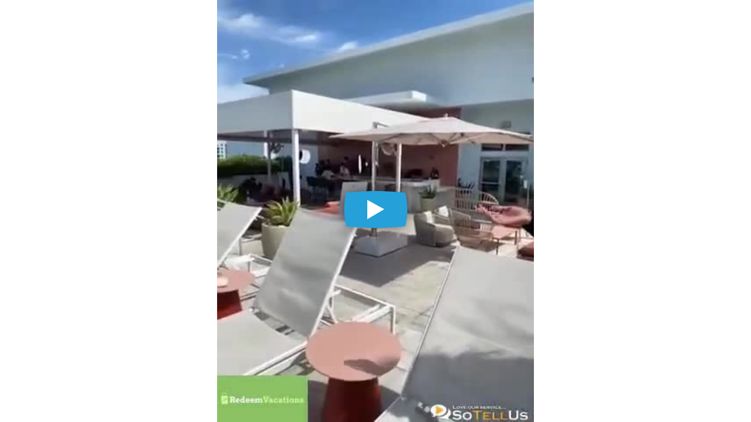

--- FILE ---
content_type: text/html; charset=UTF-8
request_url: https://adilo.bigcommand.com/watch/S6J0I2ca
body_size: 20469
content:
<!DOCTYPE html>
<head>
    <meta charset="utf-8">
    <meta http-equiv="X-UA-Compatible" content="IE=edge">
    <meta name="viewport" content="width=device-width, initial-scale=1">
    <meta name="csrf-token" content="meDobDbNaRd6W6qRa95aY4ERL2myq4jyX96WcJit">
    <script src="https://adilo.bigcommand.com/embed/assets/js/messages?id=57478"></script>
    <script>
        var video = {"id":57478,"video_type":null,"video_id":"S6J0I2ca","project":7595,"owner":6853,"team":6376,"is_audio":0,"title":"Testimonial_id125","visual_watermarking":false,"author_name":null,"restricted":null,"drm_protection":0,"dash_url_drm":"","drm":"0","files":"[\u0022https:\\\/\\\/s3.us-east-2.wasabisys.com\\\/adilo-encoding\\\/purchasese-progroupcom\\\/S6J0I2ca\\\/240p.mp4\u0022,\u0022https:\\\/\\\/s3.us-east-2.wasabisys.com\\\/adilo-encoding\\\/purchasese-progroupcom\\\/S6J0I2ca\\\/360p.mp4\u0022,\u0022https:\\\/\\\/s3.us-east-2.wasabisys.com\\\/adilo-encoding\\\/purchasese-progroupcom\\\/S6J0I2ca\\\/480p.mp4\u0022,\u0022https:\\\/\\\/s3.us-east-2.wasabisys.com\\\/adilo-encoding\\\/purchasese-progroupcom\\\/S6J0I2ca\\\/preview\\\/preview.vtt\u0022,\u0022https:\\\/\\\/s3.us-east-2.wasabisys.com\\\/adilo-encoding\\\/purchasese-progroupcom\\\/S6J0I2ca\\\/hls\\\/master.m3u8\u0022],","thumbnail":"https:\/\/stream.adilo.com\/adilo-encoding\/purchasese-progroupcom\/S6J0I2ca\/thumb\/480_3.jpg","hls_url_aes":"","path":"https:\/\/stream.adilo.com\/adilo-encoding\/purchasese-progroupcom\/S6J0I2ca\/hls\/master.m3u8","duration":57,"duration_formatted":"00:00:57","thumbnail_scrumb":"https:\/\/stream.adilo.com\/adilo-encoding\/purchasese-progroupcom\/S6J0I2ca\/gif\/480_0.gif","forensic_watermarking":false,"domain_id":null,"height":480,"width":360,"reel_url":"","audio_language":null,"load_media_url":"https:\/\/adilo.bigcommand.com\/b4197e4a-c3a0-4ccb-82bd-086ba1081b6a.mp4","original_path":"https:\/\/stream.adilo.com\/adilo-encoding\/adilo-encoding\/purchasese-progroupcom\/S6J0I2ca\/hls\/master.m3u8","is_snap":false,"thumbnails":",","audio_url":"","video_experiment_id":false,"timestamp":"15\/01\/2026 - 03:14:11 GMT","ip":"18.189.30.195","geoLocationDetail":"Dublin, Ohio, United States","language":"","embed_url":"https:\/\/adilo.bigcommand.com\/watch\/S6J0I2ca","allow_video":true,"isEditorPage":false,"video_subtitles":null,"video_project":{"id":7595,"project_id":"54NUCuYy","setting":{"id":10522,"project_id":7595,"domain_id":null,"visual_watermarking":"false","visual_watermark_ip":"false","visual_watermark_timestamp":"false","visual_watermark_name":"false","geo_location":"false","deter_text":"false","deterText":null,"permissions":"everyone","password":null,"password_button_text":null,"private_link":null,"embed_settings":"any","whitelisted_domains":"*","private_code":null,"commenting_permissions":"everyone","seo":"false","created_at":"2022-01-21T12:06:20.000000Z","updated_at":"2022-03-30T00:56:51.000000Z","color":"#25a0d9 ","branding_active":"true","autoplay":"false","autoplay_with_sound":"false","autoplay_hide_volume_animation":"false","playbar":"true","speed_control":"false","quality_control":"false","volume_control":"true","share_control":"false","loop_control":"false","mute_icon":"false","disable_right_click":"false","chapter_control":"false","subtitle_control":"false","skip_rewind":"false","settings":"true","fullscreen_control":"false","force_hd":"false","disable_pause":"false","caption_default_language":null,"caption_other_language":null,"resume_player":"false","restart_choice":"false","pause_player":"false","sticky_player":"false","caption":"false","translate_caption":"false","control_visibility":"on_hover","channel_publish":"true","aspect_ratio":"true","notify_me":"false","silent_invite":"false","max_ip":"false","max_device":"false","auto_expire_invite":"false","max_ip_no":0,"max_device_no":0,"auto_expire_invite_no":0,"viewer_email":"false","subtitle_display":"true","creator_profile":"true","media_description":"true","commenting_widget":"true","recommended_content":"true","recommended_content_type":"Side view","recommended_content_media":null,"page_background_color":"#FFFFFF","page_background_opacity":"100","page_background_image":null,"page_logo_position":"left","page_logo_size":"small","vr_video":"true"}},"schedular":null,"reels":[],"video_owner":{"id":6853,"name":"ePro Group","email":"purchases@e-progroup.com","photo_url":"https:\/\/www.gravatar.com\/avatar\/9fa69a924acd10f5d2b2430d82ccbd5c?s=200\u0026d=mp","country_code":null,"phone":"0402 047 444","current_team_id":6376,"current_billing_plan":null,"vat_id":null,"trial_ends_at":null,"billing_status":"Active","last_activity":"2024-02-29 00:01:11","login_city":"Brisbane","login_country":"AU","login_ip":"124.176.14.235","user_status":1,"created_at":"2021-08-02T22:44:53.000000Z","updated_at":"2024-02-29T00:01:11.000000Z","super_admin":0,"relate_id":null,"payment_method":null,"status_id":"1","email_verified_token":null,"facebook_id":null,"gmail_id":null,"billing_type":"by_user","user_origin":"self_register","admin_user_status":"activated","user_token":null,"user_cac":null,"is_discount_applied":"0","referral_source":null,"signup_source":null,"customer_id":"Aa1SV4ZyRVF9Ifu","last_selected_plan":null,"register_page_id":null,"payment_platforms_id":null,"referral_user_id":0,"referral_link_id":0,"ban_partner":0,"suspend_partner":0,"end_suspension_date":null,"referral_advertiser":null,"project_sort_by":"date","code":"jOSmVA0Xr7EBYxdC","trial_tag":null,"referral_code":"VQHEQbqqZ","snov_id":null,"verification_code":null,"first_login":1,"website":null,"subtitle_user_status":0,"subscription_status":0,"first_promo_referral_code":null,"migrate_status":null,"migrate_date":null,"add_on_purchase":[],"currentTeam":{"id":6376,"name":"MyDefaultTeam6853","role":"owner","owner_id":6853,"photo_url":null,"current_billing_plan":null,"slug":"my-default-team-6853-1627944365","users":[{"id":6853,"name":"ePro Group","email":"purchases@e-progroup.com","photo_url":"https:\/\/www.gravatar.com\/avatar\/9fa69a924acd10f5d2b2430d82ccbd5c?s=200\u0026d=mp","country_code":null,"phone":"0402 047 444","current_team_id":6376,"current_billing_plan":null,"vat_id":null,"trial_ends_at":null,"billing_status":"Active","last_activity":"2024-02-29 00:01:11","login_city":"Brisbane","login_country":"AU","login_ip":"124.176.14.235","user_status":1,"created_at":"2021-08-02T22:44:53.000000Z","updated_at":"2024-02-29T00:01:11.000000Z","super_admin":0,"relate_id":null,"payment_method":null,"status_id":"1","email_verified_token":null,"facebook_id":null,"gmail_id":null,"billing_type":"by_user","user_origin":"self_register","admin_user_status":"activated","user_token":null,"user_cac":null,"is_discount_applied":"0","referral_source":null,"signup_source":null,"customer_id":"Aa1SV4ZyRVF9Ifu","last_selected_plan":null,"register_page_id":null,"payment_platforms_id":null,"referral_user_id":0,"referral_link_id":0,"ban_partner":0,"suspend_partner":0,"end_suspension_date":null,"referral_advertiser":null,"project_sort_by":"date","code":"jOSmVA0Xr7EBYxdC","trial_tag":null,"referral_code":"VQHEQbqqZ","snov_id":null,"verification_code":null,"first_login":1,"website":null,"subtitle_user_status":0,"subscription_status":0,"first_promo_referral_code":null,"migrate_status":null,"migrate_date":null,"full_name":null,"first_name":"ePro","last_name":"Group","role":"owner","company":"Bigcommand Inc","freeSpace":1073741824,"last_signin":"1 year ago","member_since":"Aug 02, 2021 at 10:44 PM","auto_tags":[],"assigned_permissions":[2,3,4,5,6,7,8,9,10,14,15,16,17,18,20,22,23,25,26,27,29,30,31,32,34,35,36,37,39,40,41,42,44,45,46,47,1,13,19,21,24,28,33,38,43],"allocate_resources":[],"pivot":{"team_id":6376,"user_id":6853,"role":"owner"},"suspended":null,"settings":{"id":6816,"user_id":6853,"user_image":"\/data\/initials\/KC-150x150.png?token=2c1bea757a6f287b93f05fe9176fe976","street_address":"","apartment_suite":"","city":"Brisbane","state":"Queensland","country":"AU","zip_code":"4000","company":"epro","comments_my_video":1,"shares_my_video":1,"download_my_video":1,"email_captured":1,"bandwidth_exceeded":1,"stage_visibility":"publish","stage_public_url":null,"public_stage_visited":0,"show_email_capture":1,"notify_to_subscribers":1,"auto_tag_email_list":1,"email_list_id":"","integration_id":0,"stage_tags":null,"stage_name":"Krishaan Chandra","stage_visit":0,"storage_space":"1073741824","timezone":"UTC","currency_format":"USD","logo":null,"created_at":"2021-08-02T22:44:53.000000Z","updated_at":"2022-03-30T00:48:50.000000Z","dashboard_settings":"[\u00222\u0022,\u00223\u0022]","label_receipts":0,"bill_estimates":0,"notify_email":"purchases@e-progroup.com","bonus_bandwidth":0,"restricted_countries":null,"resume_player":0,"pause_player":1,"sticky_player":0,"autoplay":1,"default_resolution":null,"global_player_color":"#25a0d9","hide_project_from_users":0,"avatar":"https:\/\/www.gravatar.com\/avatar\/9fa69a924acd10f5d2b2430d82ccbd5c?s=200\u0026d=mp"}},{"id":7540,"name":"Michael Smith","email":"comparequotesfast@gmail.com","photo_url":"https:\/\/lh3.googleusercontent.com\/a\/AATXAJw4pr3Wl1vrrAfWBQX0f85TbES5FTERGpD5ouL3=s96-c","country_code":null,"phone":null,"current_team_id":6376,"current_billing_plan":null,"vat_id":null,"trial_ends_at":"2021-08-17T10:54:12.000000Z","billing_status":"Active","last_activity":"2022-08-03 11:22:38","login_city":"Brisbane","login_country":"AU","login_ip":null,"user_status":1,"created_at":"2021-08-10T10:54:12.000000Z","updated_at":"2021-08-16T13:20:00.000000Z","super_admin":0,"relate_id":null,"payment_method":null,"status_id":"1","email_verified_token":null,"facebook_id":null,"gmail_id":null,"billing_type":"by_admin","user_origin":"from_admin","admin_user_status":"activated","user_token":null,"user_cac":null,"is_discount_applied":"0","referral_source":null,"signup_source":null,"customer_id":null,"last_selected_plan":null,"register_page_id":null,"payment_platforms_id":null,"referral_user_id":null,"referral_link_id":null,"ban_partner":0,"suspend_partner":0,"end_suspension_date":null,"referral_advertiser":null,"project_sort_by":"date","code":"bvkVifdt96NTeh6R","trial_tag":null,"referral_code":null,"snov_id":null,"verification_code":null,"first_login":1,"website":null,"subtitle_user_status":0,"subscription_status":0,"first_promo_referral_code":null,"migrate_status":null,"migrate_date":null,"full_name":null,"first_name":"Michael","last_name":"Smith","role":"owner","company":"Bigcommand Inc","freeSpace":1073741824,"last_signin":"3 years ago","member_since":"Aug 10, 2021 at 10:54 AM","auto_tags":[],"assigned_permissions":[2,3,4,5,6,7,8,9,10,14,15,16,17,18,20,22,23,25,26,27,29,30,31,32,34,35,36,37,39,40,41,42,44,45,46,47],"allocate_resources":[],"pivot":{"team_id":6376,"user_id":7540,"role":"subuser"},"suspended":null,"settings":{"id":7503,"user_id":7540,"user_image":"\/data\/initials\/MS-150x150.png?token=e8d0cd166b8eb73b3d92adabad15a57d","street_address":"","apartment_suite":"","city":"New York","state":"New York","country":"US","zip_code":"000000","company":null,"comments_my_video":1,"shares_my_video":1,"download_my_video":1,"email_captured":1,"bandwidth_exceeded":1,"stage_visibility":"publish","stage_public_url":null,"public_stage_visited":0,"show_email_capture":1,"notify_to_subscribers":1,"auto_tag_email_list":1,"email_list_id":"","integration_id":0,"stage_tags":null,"stage_name":"Michael Smith","stage_visit":0,"storage_space":"1073741824","timezone":"America\/New_York","currency_format":"USD","logo":null,"created_at":"2021-08-10T10:54:12.000000Z","updated_at":"2021-08-10T10:54:12.000000Z","dashboard_settings":"[]","label_receipts":0,"bill_estimates":0,"notify_email":"comparequotesfast@gmail.com","bonus_bandwidth":0,"restricted_countries":null,"resume_player":0,"pause_player":1,"sticky_player":0,"autoplay":1,"default_resolution":null,"global_player_color":"#25a0d9","hide_project_from_users":0,"avatar":"https:\/\/lh3.googleusercontent.com\/a\/AATXAJw4pr3Wl1vrrAfWBQX0f85TbES5FTERGpD5ouL3=s96-c"}}],"trial_ends_at":"Aug 02, 2021 at 10:46 PM","created_at":"Aug 02, 2021 at 10:46 PM","updated_at":"Aug 02, 2021 at 10:46 PM"},"member_since":"Aug 02, 2021 at 10:44 PM","suspended":null,"settings":{"id":6816,"user_id":6853,"user_image":"\/data\/initials\/KC-150x150.png?token=2c1bea757a6f287b93f05fe9176fe976","street_address":"","apartment_suite":"","city":"Brisbane","state":"Queensland","country":"AU","zip_code":"4000","company":"epro","comments_my_video":1,"shares_my_video":1,"download_my_video":1,"email_captured":1,"bandwidth_exceeded":1,"stage_visibility":"publish","stage_public_url":null,"public_stage_visited":0,"show_email_capture":1,"notify_to_subscribers":1,"auto_tag_email_list":1,"email_list_id":"","integration_id":0,"stage_tags":null,"stage_name":"Krishaan Chandra","stage_visit":0,"storage_space":"1073741824","timezone":"UTC","currency_format":"USD","logo":null,"created_at":"2021-08-02T22:44:53.000000Z","updated_at":"2022-03-30T00:48:50.000000Z","dashboard_settings":"[\u00222\u0022,\u00223\u0022]","label_receipts":0,"bill_estimates":0,"notify_email":"purchases@e-progroup.com","bonus_bandwidth":0,"restricted_countries":null,"resume_player":0,"pause_player":1,"sticky_player":0,"autoplay":1,"default_resolution":null,"global_player_color":"#25a0d9","hide_project_from_users":0},"user_or_owner_subscription":{"id":4587,"user_id":6853,"name":"License Tier 5","stripe_id":"eeb17f2e-87ea-4dcb-add9-1617ba18a2e2","stripe_plan":"adilo_tier5","quantity":1,"trial_ends_at":null,"ends_at":null,"created_at":"2021-08-02T22:44:53.000000Z","updated_at":"2022-07-04T08:49:07.000000Z","subscription_id":null,"plan_id":18,"platform":null,"status":null,"plan":{"id":18,"name":"License Tier 5","fastspring_id":"adilo_tier5","paddle_id":null,"plan_id":"","interval":0,"yearly_plan_id":null,"discount":null,"type":4,"status":true,"amount":429,"created_at":null,"updated_at":null,"attributes":{"bandwidth_limit":1200,"storage_limit":"unlimited","drm_limit":1500,"watermarks_limit":5000,"videos_limit":"unlimited","audios_limit":"unlimited","videos_length_limit":"unlimited","audios_length_limit":"unlimited","subtitles_limit":200,"sub_users_limit":"unlimited","channels_limit":"unlimited","domain_limit":25,"brands_limit":25,"storage_unit":"unlimited","bandwidth_unit":"gb","collaboration":false},"slug":"adilo_tier5","mailchipm_tag":null,"restrictions":[{"id":467,"plan_id":18,"service":"storage","limit":-1,"type":"unlimited","created_at":null,"updated_at":null,"allowed":1},{"id":468,"plan_id":18,"service":"bandwidth","limit":1200,"type":"giga-bytes","created_at":null,"updated_at":null,"allowed":1},{"id":469,"plan_id":18,"service":"sub-users","limit":-1,"type":"unlimited","created_at":null,"updated_at":null,"allowed":1},{"id":470,"plan_id":18,"service":"video-channels","limit":-1,"type":"unlimited","created_at":null,"updated_at":null,"allowed":1},{"id":471,"plan_id":18,"service":"subtitles","limit":200,"type":"minutes","created_at":null,"updated_at":null,"allowed":1},{"id":472,"plan_id":18,"service":"drm","limit":1500,"type":"licenses","created_at":null,"updated_at":null,"allowed":1},{"id":473,"plan_id":18,"service":"watermarks","limit":5000,"type":"sessions","created_at":null,"updated_at":null,"allowed":1},{"id":474,"plan_id":18,"service":"brands","limit":25,"type":"count","created_at":null,"updated_at":null,"allowed":1},{"id":475,"plan_id":18,"service":"custom-domains","limit":25,"type":"count","created_at":null,"updated_at":null,"allowed":1},{"id":476,"plan_id":18,"service":"auto-tagging","limit":1,"type":"trigger","created_at":null,"updated_at":null,"allowed":1},{"id":477,"plan_id":18,"service":"snapbyte","limit":1,"type":"trigger","created_at":null,"updated_at":null,"allowed":1},{"id":478,"plan_id":18,"service":"global-video-settings","limit":1,"type":"trigger","created_at":null,"updated_at":null,"allowed":1},{"id":479,"plan_id":18,"service":"pixel-retarding","limit":1,"type":"trigger","created_at":null,"updated_at":null,"allowed":1},{"id":480,"plan_id":18,"service":"scheduled-publishing","limit":1,"type":"trigger","created_at":null,"updated_at":null,"allowed":1},{"id":481,"plan_id":18,"service":"videos","limit":-1,"type":"unlimited","created_at":null,"updated_at":null,"allowed":1},{"id":482,"plan_id":18,"service":"audios","limit":-1,"type":"unlimited","created_at":null,"updated_at":null,"allowed":1},{"id":483,"plan_id":18,"service":"videos-length","limit":-1,"type":"unlimited","created_at":null,"updated_at":null,"allowed":1},{"id":484,"plan_id":18,"service":"audios-length","limit":-1,"type":"unlimited","created_at":null,"updated_at":null,"allowed":1},{"id":485,"plan_id":18,"service":"projects","limit":-1,"type":"count","created_at":null,"updated_at":null,"allowed":1},{"id":486,"plan_id":18,"service":"playlists","limit":-1,"type":"count","created_at":null,"updated_at":null,"allowed":1},{"id":487,"plan_id":18,"service":"contacts","limit":-1,"type":"count","created_at":null,"updated_at":null,"allowed":1},{"id":488,"plan_id":18,"service":"video-chapters","limit":-1,"type":"unlimited","created_at":null,"updated_at":null,"allowed":1},{"id":489,"plan_id":18,"service":"project-analytics","limit":-1,"type":"unlimited","created_at":null,"updated_at":null,"allowed":1},{"id":490,"plan_id":18,"service":"popover-embed","limit":-1,"type":"unlimited","created_at":null,"updated_at":null,"allowed":1},{"id":491,"plan_id":18,"service":"email-embed","limit":-1,"type":"unlimited","created_at":null,"updated_at":null,"allowed":1},{"id":492,"plan_id":18,"service":"link-embed","limit":-1,"type":"unlimited","created_at":null,"updated_at":null,"allowed":1},{"id":493,"plan_id":18,"service":"collaboration","limit":-1,"type":"unlimited","created_at":null,"updated_at":null,"allowed":1},{"id":1461,"plan_id":18,"service":"ai-credits","limit":0,"type":"credits","created_at":null,"updated_at":null,"allowed":1}]}},"brands":[{"id":719,"user_id":6853,"is_enabled":"true","name":"Compare Quotes Fast","tagline":null,"website":null,"brand_logo":null,"created_at":"2021-08-09T01:49:11.000000Z","updated_at":"2021-08-09T01:49:11.000000Z","menu_text":null,"menu_link":null,"onpage_brand_logo":null}],"channels":[{"id":7022,"user_id":6853,"visible":1,"home_video_id":null,"show_email_capture":1,"notify_to_subscribers":1,"auto_tag_email_list":1,"email_list_id":null,"stage_tags":null,"stage_name":"ePro Group","stage_visit":0,"integration_id":0,"public_stage_visited":0,"logo":null,"url":null,"about_title":null,"about_description":null,"cover_image":null,"first_visit":1,"show_website":1,"website":null,"show_phone_number":1,"phone_number":null,"show_email":1,"email":"purchases@e-progroup.com","show_facebook":1,"facebook":null,"show_instagram":1,"instagram":null,"show_twitter":1,"twitter":null,"call_to_actions_title":null,"gifting_link":null,"gifting_title":null,"gifting_enabled":0,"stage_seo":0,"stage_seo_title":null,"stage_seo_desc":null,"has_custom_domain":true},{"id":7493,"user_id":6853,"visible":1,"home_video_id":null,"show_email_capture":1,"notify_to_subscribers":1,"auto_tag_email_list":1,"email_list_id":null,"stage_tags":"[]","stage_name":"Compare Quotes Fast","stage_visit":0,"integration_id":0,"public_stage_visited":0,"logo":"https:\/\/adilo-encoding.s3.us-east-2.wasabisys.com\/purchasese-progroupcom\/stage_logo\/LbuCGND8EQnK9uvpzLbLBkEbalDK5InU.jpeg","url":"adilo.bigcommand.com\/comparequotesfast","about_title":null,"about_description":null,"cover_image":null,"first_visit":1,"show_website":1,"website":null,"show_phone_number":1,"phone_number":null,"show_email":1,"email":"purchases@e-progroup.com","show_facebook":1,"facebook":null,"show_instagram":1,"instagram":null,"show_twitter":1,"twitter":null,"call_to_actions_title":null,"gifting_link":null,"gifting_title":null,"gifting_enabled":0,"stage_seo":0,"stage_seo_title":null,"stage_seo_desc":null,"has_custom_domain":false},{"id":22627,"user_id":6853,"visible":1,"home_video_id":null,"show_email_capture":1,"notify_to_subscribers":1,"auto_tag_email_list":1,"email_list_id":null,"stage_tags":null,"stage_name":"Biz Services Group","stage_visit":0,"integration_id":0,"public_stage_visited":0,"logo":null,"url":null,"about_title":null,"about_description":null,"cover_image":null,"first_visit":1,"show_website":1,"website":null,"show_phone_number":1,"phone_number":"0402 047 444","show_email":1,"email":"purchases@e-progroup.com","show_facebook":1,"facebook":null,"show_instagram":1,"instagram":null,"show_twitter":1,"twitter":null,"call_to_actions_title":null,"gifting_link":null,"gifting_title":null,"gifting_enabled":0,"stage_seo":0,"stage_seo_title":null,"stage_seo_desc":null,"has_custom_domain":true}],"all_projects":[{"id":7595,"project_id":"54NUCuYy","title":"Marketing Boost Testimonials","owner":6853,"team":6376,"private":0,"archived":0,"created_at":"2021-08-02 23:03:32","updated_at":"2022-04-09 12:15:20","pagination_view":50,"videos_sort_by":"title","description":null,"drm":0,"locked":0,"password":null,"deleted_at":null},{"id":8594,"project_id":"2bsNO9Mv","title":"CQF-Finalization","owner":6853,"team":6376,"private":0,"archived":0,"created_at":"2021-08-13 06:59:18","updated_at":"2022-04-09 12:13:46","pagination_view":10,"videos_sort_by":"title","description":null,"drm":0,"locked":0,"password":null,"deleted_at":null},{"id":8595,"project_id":"7r9fFKPe","title":"CQF-Finalization-Explanation of Code","owner":6853,"team":6376,"private":0,"archived":0,"created_at":"2021-08-13 07:01:41","updated_at":"2022-04-09 12:13:46","pagination_view":10,"videos_sort_by":"date","description":null,"drm":0,"locked":0,"password":null,"deleted_at":null},{"id":26977,"project_id":"OyuB0iAh","title":"Clients","owner":6853,"team":6376,"private":0,"archived":0,"created_at":"2022-06-24 06:19:03","updated_at":"2022-06-24 07:24:29","pagination_view":null,"videos_sort_by":"date","description":"","drm":0,"locked":0,"password":null,"deleted_at":null},{"id":100568,"project_id":"hLilJle5","title":"Property","owner":6853,"team":6376,"private":0,"archived":0,"created_at":"2024-02-29 00:02:23","updated_at":"2024-02-29 12:07:01","pagination_view":null,"videos_sort_by":"date","description":"","drm":0,"locked":0,"password":null,"deleted_at":null}],"playlist":[{"id":868,"pid":"wJ6vNuVt1L3AC5w6","project":7595,"owner":6853,"team":0,"title":"Complimentary Vacation Testimonials","description":"","created_at":"2021-08-09T01:12:57.000000Z","updated_at":"2022-03-30T00:56:53.000000Z","domain_id":null,"permissions":null,"password":null,"password_button_text":null,"privacy":"default","embed_settings":null,"whitelisted_domains":null,"private_code":null,"brand_id":null,"brand_position":2,"apperance":"default","brand_hover":0,"brand_clickable":false,"active":true,"color":null,"theme":"classic","status":"video","host":null,"author":null,"email":null,"website":null,"language":null,"rss_image_url":null,"priority_1":null,"priority_2":null,"priority_3":null,"category_1":null,"category_2":null,"rated":null,"copyright":null,"rss_feed_url":null,"m3u8_url":null,"temporary":false,"streaming_resolution":null,"url":"https:\/\/adilo.bigcommand.com\/watch?list=wJ6vNuVt1L3AC5w6","position_name":"bottom-right"},{"id":912,"pid":"qs36MCspNx9AAxYF","project":8595,"owner":6853,"team":0,"title":"CQF-Finalization-ExplanationOfCode","description":"","created_at":"2021-08-13T07:06:06.000000Z","updated_at":"2021-08-15T22:47:29.000000Z","domain_id":null,"permissions":null,"password":null,"password_button_text":null,"privacy":"default","embed_settings":null,"whitelisted_domains":null,"private_code":null,"brand_id":null,"brand_position":2,"apperance":"default","brand_hover":0,"brand_clickable":false,"active":true,"color":null,"theme":"classic","status":"video","host":null,"author":null,"email":null,"website":null,"language":null,"rss_image_url":null,"priority_1":null,"priority_2":null,"priority_3":null,"category_1":null,"category_2":null,"rated":null,"copyright":null,"rss_feed_url":null,"m3u8_url":null,"temporary":false,"streaming_resolution":null,"url":"https:\/\/adilo.bigcommand.com\/watch?list=qs36MCspNx9AAxYF","position_name":"bottom-right"},{"id":913,"pid":"PSwzNPpRtcjNpZXo","project":8594,"owner":6853,"team":0,"title":"CQF-Finalization-Requirements","description":"","created_at":"2021-08-13T07:07:28.000000Z","updated_at":"2021-08-13T07:07:28.000000Z","domain_id":null,"permissions":null,"password":null,"password_button_text":null,"privacy":"default","embed_settings":null,"whitelisted_domains":null,"private_code":null,"brand_id":null,"brand_position":2,"apperance":"default","brand_hover":0,"brand_clickable":false,"active":true,"color":null,"theme":"classic","status":"video","host":null,"author":null,"email":null,"website":null,"language":null,"rss_image_url":null,"priority_1":null,"priority_2":null,"priority_3":null,"category_1":null,"category_2":null,"rated":null,"copyright":null,"rss_feed_url":null,"m3u8_url":null,"temporary":false,"streaming_resolution":null,"url":"https:\/\/adilo.bigcommand.com\/watch?list=PSwzNPpRtcjNpZXo","position_name":"bottom-right"}],"current_plan":{"id":4587,"user_id":6853,"name":"License Tier 5","stripe_id":"eeb17f2e-87ea-4dcb-add9-1617ba18a2e2","stripe_plan":"adilo_tier5","quantity":1,"trial_ends_at":null,"ends_at":null,"created_at":"2021-08-02T22:44:53.000000Z","updated_at":"2022-07-04T08:49:07.000000Z","subscription_id":null,"plan_id":18,"platform":null,"status":null}},"player_options":{"id":57415,"video_id":57478,"control_visibility":"on_hover","autoplay":"false","speed_control":"false","volume_control":"true","share_control":"false","fullscreen_control":"false","playback":"false","branding_active":"true","color":"#25a0d9 ","thumbnail_type":"image","allow_download":"false","permissions":"everyone","password":"","password_button_text":"","private_link":"","embed_settings":"any","whitelisted_domains":"*","commenting_permissions":"everyone","redirect_url":"","pixel_tracking":"","interaction_before_email_capture":"false","interaction_before_email_capture_type":"full","interaction_before_email_capture_firstname":"true","interaction_before_email_capture_lastname":"true","interaction_before_email_capture_phone_number":"false","interaction_before_email_capture_allow_skip":"true","interaction_before_email_capture_upper_text":"Enter your email address to watch this video.","interaction_before_email_capture_lower_text":"This is an example of the lower text.\nUsers can use it for privacy information etc.","interaction_before_email_capture_button_text":"Play video","interaction_before_email_capture_email_list":"","interaction_before_email_capture_email_tags":"","interaction_during_time":0,"interaction_during_active":"false","interaction_during_type":"text","interaction_during_allow_skip":"true","interaction_during_text":"","interaction_during_image":"","interaction_during_link_url":"","interaction_during_html_code":"","interaction_during_email_capture":"false","interaction_during_email_capture_time":0,"interaction_during_email_capture_type":"full","interaction_during_email_capture_firstname":"true","interaction_during_email_capture_lastname":"true","interaction_during_email_capture_phone_number":"false","interaction_during_email_capture_allow_skip":"true","interaction_during_email_capture_upper_text":"Enter your email address to watch this video.","interaction_during_email_capture_lower_text":"This is an example of the lower text.\nUsers can use it for privacy information etc.","interaction_during_email_capture_button_text":"Play video","interaction_during_email_capture_email_list":"","interaction_during_email_capture_email_tags":"","interaction_after_type":"more_videos","interaction_after_more_videos_list":"","interaction_after_more_videos_text":"Watch Related Videos","interaction_after_cta_type":"text","interaction_after_cta_html_code":"","interaction_after_cta_image":"","interaction_after_cta_text":"","interaction_after_cta_link_url":"","interaction_after_email_capture":"false","interaction_after_email_capture_type":"full","interaction_after_email_capture_firstname":"true","interaction_after_email_capture_lastname":"true","interaction_after_email_capture_phone_number":"false","interaction_after_email_capture_allow_skip":"true","interaction_after_email_capture_upper_text":"Enter your email address to watch this video.","interaction_after_email_capture_lower_text":"This is an example of the lower text.\nUsers can use it for privacy information etc.","interaction_after_email_capture_button_text":"Play video","interaction_after_email_capture_email_list":"","interaction_after_email_capture_email_tags":"","created_at":"2021-08-02T23:07:10.000000Z","updated_at":"2022-03-30T00:56:53.000000Z","thumbnail_image_url":"","thumbnail_video_url":"https:\/\/s3.us-east-2.wasabisys.com\/adilo-encoding\/purchasese-progroupcom\/S6J0I2ca\/gif\/480_0.gif","text_overlay_text":null,"quality_control":"false","settings":"true","branding_logo":null,"playbar":"true","text_overlay":"false","chapter_control":"false","subtitle_control":"false","visual_watermark_ip":"false","visual_watermark_timestamp":"false","visual_watermark_email":"false","visual_watermark_name":"false","geo_location":"false","deter_text":"false","deterText":null,"force_hd":"false","mute_icon":"false","disable_global_color":"true","disable_right_click":"false","loop_control":"false","cta_new_tab_during":0,"cta_new_tab_after":0,"disable_pause":"false","autoplay_with_sound":"false","autoplay_hide_volume_animation":"false","skip_rewind":"false","enable_casting":"false","private_code":null,"privacy_type":"default","appearance_type":"default","control_type":"default","restart_choice":"false","resume_player":"false","pause_player":"false","sticky_player":"false","interaction_before_capture":"false","interaction_before_capture_type":null,"interaction_before_share_capture":"false","interaction_before_share_capture_allow_skip":"true","interaction_before_share_capture_facebook":"false","interaction_before_share_capture_twitter":"false","interaction_before_share_capture_whatsapp":"false","interaction_before_share_capture_fb_messenger":"false","interaction_before_share_capture_linkedin":"false","interaction_before_share_capture_pinterest":"false","interaction_before_share_capture_cta_text":"Share To Continue Watching","interaction_before_share_capture_custom_share":"false","interaction_before_share_capture_custom_share_text":"Join Adilo Today And Get Unlimited Free Video Hosting --\u003E https:\/\/adilo.com\/free-signup","interaction_before_share_capture_custom_share_link":"https:\/\/adilo.com\/free-signup","interaction_before_share_capture_custom_share_image":"false","hide_turn_on":"false","subtitle_display":"true"},"video_chapters":[],"video_basecode":null,"resolutions":[{"id":225566,"video_id":57478,"name":"240p","file_path":"https:\/\/s3.us-east-2.wasabisys.com\/adilo-encoding\/purchasese-progroupcom\/S6J0I2ca\/240p.mp4","file_size":3038477,"created_at":"2021-08-02T23:08:51.000000Z","updated_at":"2021-08-02T23:08:51.000000Z"},{"id":225567,"video_id":57478,"name":"360p","file_path":"https:\/\/s3.us-east-2.wasabisys.com\/adilo-encoding\/purchasese-progroupcom\/S6J0I2ca\/360p.mp4","file_size":4775151,"created_at":"2021-08-02T23:08:51.000000Z","updated_at":"2021-08-02T23:08:51.000000Z"},{"id":225568,"video_id":57478,"name":"480p","file_path":"https:\/\/s3.us-east-2.wasabisys.com\/adilo-encoding\/purchasese-progroupcom\/S6J0I2ca\/480p.mp4","file_size":6252243,"created_at":"2021-08-02T23:08:51.000000Z","updated_at":"2021-08-02T23:08:51.000000Z"}],"audios":[],"video_description":{"id":3974,"video_id":57478,"description":"","created_at":"2021-08-09T01:20:01.000000Z","updated_at":"2021-08-09T01:20:01.000000Z"},"video_team":{"id":6376,"owner_id":6853,"name":"MyDefaultTeam6853","slug":"my-default-team-6853-1627944365","photo_url":null,"braintree_id":null,"current_billing_plan":null,"vat_id":null,"trial_ends_at":"2021-08-02T22:46:05.000000Z","created_at":"2021-08-02T22:46:05.000000Z","updated_at":"2021-08-02T22:46:05.000000Z","paypal_email":null,"owner":{"id":6853,"name":"ePro Group","email":"purchases@e-progroup.com","photo_url":"https:\/\/www.gravatar.com\/avatar\/9fa69a924acd10f5d2b2430d82ccbd5c?s=200\u0026d=mp","country_code":null,"phone":"0402 047 444","current_team_id":6376,"current_billing_plan":null,"vat_id":null,"trial_ends_at":null,"billing_status":"Active","last_activity":"2024-02-29 00:01:11","login_city":"Brisbane","login_country":"AU","login_ip":"124.176.14.235","user_status":1,"created_at":"2021-08-02T22:44:53.000000Z","updated_at":"2024-02-29T00:01:11.000000Z","super_admin":0,"relate_id":null,"payment_method":null,"status_id":"1","email_verified_token":null,"facebook_id":null,"gmail_id":null,"billing_type":"by_user","user_origin":"self_register","admin_user_status":"activated","user_token":null,"user_cac":null,"is_discount_applied":"0","referral_source":null,"signup_source":null,"customer_id":"Aa1SV4ZyRVF9Ifu","last_selected_plan":null,"register_page_id":null,"payment_platforms_id":null,"referral_user_id":0,"referral_link_id":0,"ban_partner":0,"suspend_partner":0,"end_suspension_date":null,"referral_advertiser":null,"project_sort_by":"date","code":"jOSmVA0Xr7EBYxdC","trial_tag":null,"referral_code":"VQHEQbqqZ","snov_id":null,"verification_code":null,"first_login":1,"website":null,"subtitle_user_status":0,"subscription_status":0,"first_promo_referral_code":null,"migrate_status":null,"migrate_date":null,"member_since":"Aug 02, 2021 at 10:44 PM","suspended":null,"current_plan":{"id":4587,"user_id":6853,"name":"License Tier 5","stripe_id":"eeb17f2e-87ea-4dcb-add9-1617ba18a2e2","stripe_plan":"adilo_tier5","quantity":1,"trial_ends_at":null,"ends_at":null,"created_at":"2021-08-02T22:44:53.000000Z","updated_at":"2022-07-04T08:49:07.000000Z","subscription_id":null,"plan_id":18,"platform":null,"status":null,"plan":{"id":18,"name":"License Tier 5","fastspring_id":"adilo_tier5","paddle_id":null,"plan_id":"","interval":0,"yearly_plan_id":null,"discount":null,"type":4,"status":true,"amount":429,"created_at":null,"updated_at":null,"attributes":{"bandwidth_limit":1200,"storage_limit":"unlimited","drm_limit":1500,"watermarks_limit":5000,"videos_limit":"unlimited","audios_limit":"unlimited","videos_length_limit":"unlimited","audios_length_limit":"unlimited","subtitles_limit":200,"sub_users_limit":"unlimited","channels_limit":"unlimited","domain_limit":25,"brands_limit":25,"storage_unit":"unlimited","bandwidth_unit":"gb","collaboration":false},"slug":"adilo_tier5","mailchipm_tag":null,"restrictions":[{"id":467,"plan_id":18,"service":"storage","limit":-1,"type":"unlimited","created_at":null,"updated_at":null,"allowed":1},{"id":468,"plan_id":18,"service":"bandwidth","limit":1200,"type":"giga-bytes","created_at":null,"updated_at":null,"allowed":1},{"id":469,"plan_id":18,"service":"sub-users","limit":-1,"type":"unlimited","created_at":null,"updated_at":null,"allowed":1},{"id":470,"plan_id":18,"service":"video-channels","limit":-1,"type":"unlimited","created_at":null,"updated_at":null,"allowed":1},{"id":471,"plan_id":18,"service":"subtitles","limit":200,"type":"minutes","created_at":null,"updated_at":null,"allowed":1},{"id":472,"plan_id":18,"service":"drm","limit":1500,"type":"licenses","created_at":null,"updated_at":null,"allowed":1},{"id":473,"plan_id":18,"service":"watermarks","limit":5000,"type":"sessions","created_at":null,"updated_at":null,"allowed":1},{"id":474,"plan_id":18,"service":"brands","limit":25,"type":"count","created_at":null,"updated_at":null,"allowed":1},{"id":475,"plan_id":18,"service":"custom-domains","limit":25,"type":"count","created_at":null,"updated_at":null,"allowed":1},{"id":476,"plan_id":18,"service":"auto-tagging","limit":1,"type":"trigger","created_at":null,"updated_at":null,"allowed":1},{"id":477,"plan_id":18,"service":"snapbyte","limit":1,"type":"trigger","created_at":null,"updated_at":null,"allowed":1},{"id":478,"plan_id":18,"service":"global-video-settings","limit":1,"type":"trigger","created_at":null,"updated_at":null,"allowed":1},{"id":479,"plan_id":18,"service":"pixel-retarding","limit":1,"type":"trigger","created_at":null,"updated_at":null,"allowed":1},{"id":480,"plan_id":18,"service":"scheduled-publishing","limit":1,"type":"trigger","created_at":null,"updated_at":null,"allowed":1},{"id":481,"plan_id":18,"service":"videos","limit":-1,"type":"unlimited","created_at":null,"updated_at":null,"allowed":1},{"id":482,"plan_id":18,"service":"audios","limit":-1,"type":"unlimited","created_at":null,"updated_at":null,"allowed":1},{"id":483,"plan_id":18,"service":"videos-length","limit":-1,"type":"unlimited","created_at":null,"updated_at":null,"allowed":1},{"id":484,"plan_id":18,"service":"audios-length","limit":-1,"type":"unlimited","created_at":null,"updated_at":null,"allowed":1},{"id":485,"plan_id":18,"service":"projects","limit":-1,"type":"count","created_at":null,"updated_at":null,"allowed":1},{"id":486,"plan_id":18,"service":"playlists","limit":-1,"type":"count","created_at":null,"updated_at":null,"allowed":1},{"id":487,"plan_id":18,"service":"contacts","limit":-1,"type":"count","created_at":null,"updated_at":null,"allowed":1},{"id":488,"plan_id":18,"service":"video-chapters","limit":-1,"type":"unlimited","created_at":null,"updated_at":null,"allowed":1},{"id":489,"plan_id":18,"service":"project-analytics","limit":-1,"type":"unlimited","created_at":null,"updated_at":null,"allowed":1},{"id":490,"plan_id":18,"service":"popover-embed","limit":-1,"type":"unlimited","created_at":null,"updated_at":null,"allowed":1},{"id":491,"plan_id":18,"service":"email-embed","limit":-1,"type":"unlimited","created_at":null,"updated_at":null,"allowed":1},{"id":492,"plan_id":18,"service":"link-embed","limit":-1,"type":"unlimited","created_at":null,"updated_at":null,"allowed":1},{"id":493,"plan_id":18,"service":"collaboration","limit":-1,"type":"unlimited","created_at":null,"updated_at":null,"allowed":1},{"id":1461,"plan_id":18,"service":"ai-credits","limit":0,"type":"credits","created_at":null,"updated_at":null,"allowed":1}]}}}},"video_brand":{"id":8916,"active":0,"video_id":57478,"brand_id":719,"brand_position":1,"brand_hover":0,"brand_clickable":0,"created_at":"2022-03-30T00:56:53.000000Z","updated_at":"2022-03-30T00:56:53.000000Z","in_video_branding":1,"on_video_branding":1},"comments":[]};
    </script>
    <base target="_parent">
    <title>Testimonial_id125</title>
    <meta name="title" content="Testimonial_id125">
    <meta name="description" content="Testimonial_id125">
    <meta name="keywords" content="">
    <link rel="icon" type="image/png" href="/img/adilo_logo_icon_favicon.png"/>

    <!-- Open Graph / Facebook -->
    <meta property="og:type" content="video">
    <meta property="og:url" content="https://adilo.bigcommand.com/watch/S6J0I2ca">
    <meta property="og:title" content="Testimonial_id125">
    <meta property="og:description" content="Testimonial_id125">
    <meta property="og:image" content="https://stream.adilo.com/adilo-encoding/purchasese-progroupcom/S6J0I2ca/thumb/480_3.jpg">

    <!-- Twitter -->
    <meta property="twitter:card" content="summary_large_image">
    <meta property="twitter:url" content="https://adilo.bigcommand.com/watch/S6J0I2ca">
    <meta property="twitter:title" content="Testimonial_id125">
    <meta property="twitter:description" content="Testimonial_id125">
    <meta property="twitter:image" content="https://stream.adilo.com/adilo-encoding/purchasese-progroupcom/S6J0I2ca/thumb/480_3.jpg">

    <link rel="alternate" type="application/json+oembed"
        href="https://adilo.bigcommand.com/web/oembed?format=json"
        title="Testimonial_id125" />
        <meta name="robots" content="noindex">
            
    
    
        <script type='application/ld+json'>
        {"@context":"http://schema.org/","@type":"VideoObject","name":"Testimonial_id125","description":"Testimonial_id125","thumbnailUrl":"https://stream.adilo.com/adilo-encoding/purchasese-progroupcom/S6J0I2ca/thumb/480_3.jpg","uploadDate":"1970-01-01T00:00:00+00:00","Duration":"PT0H0M57S","contentUrl":"https://adilo.bigcommand.com/b4197e4a-c3a0-4ccb-82bd-086ba1081b6a.mp4","publisher":{"@type":"Organization","name":"ePro Group"},"interactionStatistic":{"@type":"InteractionCounter","interactionType":{"@type":"WatchAction"},"userInteractionCount":0},"hasPart":[]}    </script>
        <link href="/embed/css/app.css" rel="stylesheet"/>
        
    <style>
        @media (max-width: 1024px) {
            .vjs-tech {
                pointer-events: none; /* disables touch/click */
            }
        }
        .main_div {
            // width: auto;
            height: 100vh;
            display: none;
            position: relative;
            background-repeat: no-repeat;
            background-size: cover;
            text-align: center;
            margin: 0 auto;
            overflow:hidden;
            // min-height: 400px;
            // min-width: 700px;
        }
        .main_div::after {
            content: "";
            background: #011a22 0% 0% no-repeat padding-box;
            background-position: 100% 100%;
            opacity: 0.5;
            top: 0;
            left: 0;
            bottom: 0;
            right: 0;
            position: absolute;
            z-index: 0;
        }
        .lock-icon-div,
            .main_div .inner_div {
            position: absolute;
            z-index: 11;
            top:0;
            padding:10px
        }
        .inner_div {
            width: calc(100% - 20px);
            height: 100%;
            display: flex;
            flex-direction: column;
            justify-content: center;
            align-items: center;
        }
        .heading {
            text-align: center;
            color: white;
            margin: 0 0 30px;
            letter-spacing: 2.1px;
            font-size: 30px;
        }
        .inner_div h5 {
            color: white;
            padding: 0;
            margin: 10px auto;
            text-align: center;
        }
        .input_div {
            display: flex;
            color: white;
        }
        .input_div button {
            border-color: transparent;
            padding: 10px 15px;
            font-size: 12px;
            color: white;
            white-space: nowrap;
        }
        .inner_div input {
            padding: 8px;
            font-size: 14px;
            width: 80%;
        }
        .icon_div {
            display: flex;
            justify-content: center;
            align-items: center;
            width: 100%;
            margin: 0 auto;
            text-align: left;
        }
        .icon_div p {
            color: #ee5951;
            font-size: 16px;
            margin: 10px 0;
        }
        .icon_div img {
            width: 20px;
            margin-right: 10px;
        }
        .success-div{
            max-width: 380px;
            width:100%;
            height:100%; 
            display: flex; 
            flex-direction: column; 
            justify-content: center; 
            align-items: center;
        }
        .success-icon{
            display:flex; 
            justify-content: space-between;
            align-items: center;
            // height:100px; 
            border: 1px solid #0AD688; 
            background-color: #0AD688; 
            border-radius: 100px;
            padding: 10px;
            color: #FFFFFF;

        }
        
        .success-img svg{
            width: 50px;
            height: 50px;
        }
        .success-content{
            text-align: left;
            padding: 0 0 0 10px;
        }
        .success-content h4 {
            margin: 0;
            font-size: 17px
        }
        .success-content p#successMsg {
            margin: 10px 0 0;
            font-size: 14px;
        }
        .rounded-btn {
            height: 36px;
            border-radius: 18px;
            border: none;
            font-size: 14px;
            background-color: #309CE3;
            color: #ffffff;
            padding-left: 25px;
            padding-right: 25px;
        }
        
        .send {
            background-color: #0dabd8;
            line-height: 4px;
            float: right;
            margin-top: 10px;
        }
        
        .exclamation {
            border: 1px solid;
            background: #FFFFFF 0% 0% no-repeat padding-box;
            opacity: 0.12;
            border-radius: 50%;
            text-align: center;
            margin-top: 10px;
            height: 80px;
            width: 80px;
        }
        .exclamation h1 {
            color: #fff;
        }
        .errorDiv {
            width:100%; 
            height:100%; 
            display: flex; 
            flex-direction: column; 
            justify-content: center; 
            align-items: center;
            position: relative;
        }  
        .errorHead {
            text-align: center;
            color: white;
            letter-spacing: 2.1px;
            padding: 0 20px 0 20px;
            font-size: 1.1rem;
        }
    </style>
    
    
    
        
        
        
        
        <script src="/embed/js/app.js"></script>
        <script src="/embed/js/cromecast/cast_sender.js?loadCastFramework=1"></script>
    <link rel="stylesheet" href="//code.jquery.com/ui/1.12.1/themes/base/jquery-ui.css">
    <script src="https://cdnjs.cloudflare.com/ajax/libs/jquery-cookie/1.4.1/jquery.cookie.min.js"></script>
    <script src="https://code.jquery.com/ui/1.13.2/jquery-ui.js"></script>
    <script src="https://unpkg.com/videojs-vr@latest/dist/videojs-vr.js"></script>
    <script>
        var reportedDuringDisplays = {
            email_capture: false,
            share_gate: false,
            text: false,
            image: false,
            html: false,
            callout_button: false,
            call_to_action: false,
        };
        var publishableMediaData = {};
        var publishablePlayerData = {};
        var debounceTimer;
        var duration = 0;
        var watched = new Array(0);
        var reportedView = false;
        var canAutoPlayReel = true;
        var show_reels = true;
        var current_playlist_video = 1;
        var clickOnProgressBar = false;
        var show_text = true;
        var is_schedule_running = false;
        var is_stream_ended = false;
        var watchSessionId = false;
        var passwordSucceeded = false;
        var playerReady = false;
        var screenMode = 'window';
        var videoEnded = false;
        var videoPlaying = false;
        var videoStarted = false;
        var muteIcon = false;
        var canModifyTime = true;
        var settingsMenuActive = true;
        var widevine = "";
        var playready = "";
        var canLoad = false;
        var resumeWatchFrom = 0;
        var localStorageDuration = [];
        var visualWatermarkContent = [];
        var visibleWatermark = '';
        var fadeOut = false;
        var interval = 0;
        var lastEngagementLogTime = 0;
        var lastFrame = false;
        var playbackEnabled = false;
        var showChapters = false;
        var showSubtitles = false;
        var adiloPopupVisible = false;
        var shareMenuVisible = false;
        var controlBarReady = false;
        var blinking_sound_visible = false;
        var showDownloadVideo = false;
        var volumeGif = true;
        var currentTime = 0;
        var executed = [];
        var qualityLevels = [];
        var videoId = null;
        var playbarPopupsPosition = null;
        var showOverlay = false;
        
        

        var playlist_data = null;
        var embed_status = 'video';
        var comments = [];
        var comment_permission = '';

        // var project_setting = '{"id":10522,"project_id":7595,"domain_id":null,"visual_watermarking":"false","visual_watermark_ip":"false","visual_watermark_timestamp":"false","visual_watermark_name":"false","geo_location":"false","deter_text":"false","deterText":null,"permissions":"everyone","password":null,"password_button_text":null,"private_link":null,"embed_settings":"any","whitelisted_domains":"*","private_code":null,"commenting_permissions":"everyone","seo":"false","created_at":"2022-01-21T12:06:20.000000Z","updated_at":"2022-03-30T00:56:51.000000Z","color":"#25a0d9 ","branding_active":"true","autoplay":"false","autoplay_with_sound":"false","autoplay_hide_volume_animation":"false","playbar":"true","speed_control":"false","quality_control":"false","volume_control":"true","share_control":"false","loop_control":"false","mute_icon":"false","disable_right_click":"false","chapter_control":"false","subtitle_control":"false","skip_rewind":"false","settings":"true","fullscreen_control":"false","force_hd":"false","disable_pause":"false","caption_default_language":null,"caption_other_language":null,"resume_player":"false","restart_choice":"false","pause_player":"false","sticky_player":"false","caption":"false","translate_caption":"false","control_visibility":"on_hover","channel_publish":"true","aspect_ratio":"true","notify_me":"false","silent_invite":"false","max_ip":"false","max_device":"false","auto_expire_invite":"false","max_ip_no":0,"max_device_no":0,"auto_expire_invite_no":0,"viewer_email":"false","subtitle_display":"true","creator_profile":"true","media_description":"true","commenting_widget":"true","recommended_content":"true","recommended_content_type":"Side view","recommended_content_media":null,"page_background_color":"#FFFFFF","page_background_opacity":"100","page_background_image":null,"page_logo_position":"left","page_logo_size":"small","vr_video":"true","ownerStatus":{"status":true,"logo":"","free_user":false,"position":"bottom-right","clickable":false,"website":"","hoverable":false,"in_video_branding":false,"on_video_branding":false,"tags":"","name":"","color":"#00ACDC"}}';
        var project_setting = {"id":10522,"project_id":7595,"domain_id":null,"visual_watermarking":"false","visual_watermark_ip":"false","visual_watermark_timestamp":"false","visual_watermark_name":"false","geo_location":"false","deter_text":"false","deterText":null,"permissions":"everyone","password":null,"password_button_text":null,"private_link":null,"embed_settings":"any","whitelisted_domains":"*","private_code":null,"commenting_permissions":"everyone","seo":"false","created_at":"2022-01-21T12:06:20.000000Z","updated_at":"2022-03-30T00:56:51.000000Z","color":"#25a0d9 ","branding_active":"true","autoplay":"false","autoplay_with_sound":"false","autoplay_hide_volume_animation":"false","playbar":"true","speed_control":"false","quality_control":"false","volume_control":"true","share_control":"false","loop_control":"false","mute_icon":"false","disable_right_click":"false","chapter_control":"false","subtitle_control":"false","skip_rewind":"false","settings":"true","fullscreen_control":"false","force_hd":"false","disable_pause":"false","caption_default_language":null,"caption_other_language":null,"resume_player":"false","restart_choice":"false","pause_player":"false","sticky_player":"false","caption":"false","translate_caption":"false","control_visibility":"on_hover","channel_publish":"true","aspect_ratio":"true","notify_me":"false","silent_invite":"false","max_ip":"false","max_device":"false","auto_expire_invite":"false","max_ip_no":0,"max_device_no":0,"auto_expire_invite_no":0,"viewer_email":"false","subtitle_display":"true","creator_profile":"true","media_description":"true","commenting_widget":"true","recommended_content":"true","recommended_content_type":"Side view","recommended_content_media":null,"page_background_color":"#FFFFFF","page_background_opacity":"100","page_background_image":null,"page_logo_position":"left","page_logo_size":"small","vr_video":"true","ownerStatus":{"status":true,"logo":"","free_user":false,"position":"bottom-right","clickable":false,"website":"","hoverable":false,"in_video_branding":false,"on_video_branding":false,"tags":"","name":"","color":"#00ACDC"}};
        var player_status = 'stop';
        var interaction_during_options = [] ; 

        interaction_during_options.forEach(interaction => {
            interaction.triggered = false;
        });

    
        localStorage.setItem('interaction-during-expand',false);
        localStorage.removeItem('interaction-during-top');
        localStorage.removeItem('interaction-during-left');
    


        var language = [
        
            {
                "name": "English",
                "code": "en",
            },
            {
                "name": "Spanish",
                "code": "es",
            },
            {
                "name": "French",
                "code": "fr",
            },
            {
                "name": "Chinese",
                "code": "zh",
            },
            {
                "name": "Italian",
                "code": "it",
            },
            {
                "name": "Vietnamese",
                "code": "vi",
            },
            {
                "name": "Portuguese",
                "code": "pt",
            },
            {
                "name": "Arabic",
                "code": "ar",
            },
            {
                "name": "German",
                "code": "de",
            },
            {
                "name": "Hindi",
                "code": "hi",
            },
            {
                "name": "Javanese",
                "code": "jv",
            },
            {
                "name": "Japanese",
                "code": "jp",
            },
            {
                "name": "Korean",
                "code": "ko",
            },
            {
                "name": "Romanian",
                "code": "ro",
            },
            {
                "name": "Polish",
                "code": "pl",
            },
            {
                "name": "Irish",
                "code": "ga",
            },
            {
                "name": "Dutch",
                "code": "nl",
            },
            {
                "name": "Hebrew",
                "code": "he",
            },
            {
                "name": "Javanese",
                "code": "jv",
            },
            {
                "name": "Indonesian",
                "code": "id",
            },
            {
                "name": "Greek",
                "code": "el",
            },
            {
                "name": "Filipino",
                "code": "tl",
            },
            {
                "name": "Czech",
                "code": "cs",
            },
            {
                "name": "Thai",
                "code": "th",
            },
            {
                "name": "Urdu",
                "code": "ur",
            },
        
            {
                "name": "Malay",
                "code": "ms",
            },
        
            {
                "name": "Persian",
                "code": "fa",
            },
            {
                "name": "Finnish",
                "code": "fi",
            },
            {
                "name": "Turkish",
                "code": "tr",
            },
        
            {
                "name": "Danish",
                "code": "da",
            },
            {
                "name": "Swedish",
                "code": "sv",
            },
        ];
        var userStatus = {
            active: true,
            logged: false,
            inRequest: false,
            userData: null,
            freeUser: null
            // window.safari !== undefined;
        };
        var showBandwidthWarning = {
            show: false,
            head: '',
            body: '',
        };
        var playbackRates = [0.5, 1.0, 1.5, 2.0];
        
        // get query params from url
        let queryParams = new URLSearchParams(window.location.search);
        
        
        var ownerStatus = {"status":true,"logo":"","free_user":false,"position":"bottom-right","clickable":false,"website":"","hoverable":false,"in_video_branding":false,"on_video_branding":false,"tags":"","name":"","color":"#00ACDC"};
        var bandwidthData = {"not_exceeded":true,"bandWidth":0};
        var EMBED_URL = 'https://adilo.bigcommand.com/';
        var BASE_URL = 'https://adilo.bigcommand.com';
        
        var days = "00";
        var hours = "00";
        var mins = "00";
        var secs = "00";
        var x = null;
        var livevideo = true;
        var schedular = video.schedular;
        var streamStartDate = "";
        var streamEndDate = "";
        var formated_start_date = "";
        var lockedVideo = false;
        var show_during_video_email_capture = true;
        
        window.addEventListener('message', function (e) {
            // Get the sent data
        
        //             if(e.data.playerPause){
        // player.pause();
        //             }
            console.log('reinitializing from editor');
            // console.log(JSON.parse(e.data.new_obj));

            if (e.data.pausePreviewVideo) {
                console.log(e.data.pausePreviewVideo, 'pausePreviewVideo');
                player.pause();
            } if (e.data.pausePreviewVideo === false || e.data.pausePreviewVideo === 'false'){
                player.play();
            }


            if (e.data.jumpToVideoTime) {
                player.currentTime(e.data.jumpToVideoTime);
                player.play();
            }


            if (e.data.video_changed) {
        
                var d_widevine = widevine
                var d_playready = playready
                reset_video();
        
                playready = d_playready;
                widevine = d_widevine;
        
                var timestamp = video.timestamp;
                var ip = video.ip;
                var geoLocationDetail = video.geoLocationDetail;
                var v_language = video.language;
                var allow_video = video.allow_video;
                video = JSON.parse(e.data.new_obj)
                schedular = video.schedular;
        
        
                video.allow_video = allow_video
                video.ip = ip
                video.geoLocationDetail = geoLocationDetail
                video.language = v_language
                video.allow_video = allow_video
        
                if (video) {
                    video.schedular = video.schedular ? video.schedular : {};
                    video.schedular.is_stream_ended = false;
                    video.schedular.is_running = true;
                }


                // var reels = video.reels;
                // console.log(video.reels, '======');
                // reels.forEach(function (ele, index) {
                //     console.log(ele.start, convertHMS(ele.start));
                //         ele.start = convertHMS(ele.start);
                //         ele.end = convertHMS(ele.end);
                //
                //
                //
                //     });
                // video.reels = reels;
                    // console.log(e.data.video_changed, queryParams.has('reelPreview'), video.reels, 'e.data.video_changed');

                // console.log(video, 'kdfjdfkldjfsdskjf');
                // if (video.drm_protection && window.safari == undefined && widevine == '' && playready == '') {
                //     // load drm keys
                //     userStatus.inRequest = true;
                //     canLoad = false;
                //     $.ajax({
                //         type: "post",
                //         // contentType: "application/json",
                //         url: "https://encoding.bigcommand.com/api/v1.0/api.php",
                //
                //         data: JSON.stringify({
                //             username: "precious",
                //             action: "get_drm_key",
                //             video_id: video.video_id
                //         }),
                //         dataType: "json",
                //         success: function(result){
                //             // console.log(result, 'result')
                //             userStatus.inRequest = false;
                //
                //             widevine = result.result.Widevine;
                //             playready = result.result.PlayReady;
                //
                //             canLoad = true;
                //             checkUserStatus();
                //         },
                //         error: function(response){
                //
                //         }
                //     })
                //
                //     var timeInterval = setInterval(function() {
                //         if( canLoad ){
                //
                //             reinitialize_player();
                //
                //             clearInterval(timeInterval);
                //         }
                //
                //     },10)
                //
                // } else {
                //
                //     userStatus.inRequest = false;
                //     canLoad = true;
                //     checkUserStatus();
                // }
                checkUserStatus()
                reinitialize_player();
        
        
            }

            // handle public request
            // For security, you can check the event.origin to ensure the message is from a trusted source
            // if (event.origin !== "https://trusted-origin.com") return;

            const message = e.data;

            // Handle different actions based on the message received
            if (message.action === "play") {
                player.play();
            }

            if (message.action === "pause") {
                player.pause();
            }

            if (message.action === "setPlaybackRate" && typeof message.playbackRate === 'number') {
                player.playbackRate(message.playbackRate);
            }

            if (message.action === "setCurrentTime" && typeof message.currentTime === 'number') {
                player.currentTime(message.currentTime);
            }

            if (message.action === "mute") {
                player.muted(true);
            }

            if (message.action === "unmute") {
                player.muted(false);
            }
        
        });
        
        if (video.player_options == null) {
            video.player_options = {
                'control_visibility': 'on_hover',
                'autoplay': false,
                'speed_control': true,
                'quality_control': true,
                'settings': true,
                'volume_control': true,
                'share_control': false,
                'fullscreen_control': true,
                'branding_active': true,
                'playback': false,
                'color': '#25a0d9',
                'thumbnail_type': 'image',
                'text_overlay': false,
                'allow_download': false,
                'permissions': 'any',
                'embed_settings': 'any',
                'commenting_permissions': 'any',
                'redirect_url': '',
                'pixel_tracking': '',
                'password': '',
                'whitelisted_domains': '*',
                'interaction_before_email_capture': false,
                'interaction_before_email_capture_type': 'full',
                'interaction_before_email_capture_firstname': 'true',
                'interaction_before_email_capture_lastname': 'true',
                'interaction_before_email_capture_phone_number': 'false',
                'interaction_before_email_capture_allow_skip': 'true',
                'interaction_before_email_capture_upper_text': 'Enter your email address to watch this video.',
                'interaction_before_email_capture_lower_text': 'This is an example of the lower text. Users can use it for privacy information etc.',
                'interaction_before_email_capture_button_text': 'Play video',
                'interaction_during_time': 0,
                'interaction_during_active': false,
                'interaction_during_type': 'text',
                'interaction_during_allow_skip': 'true',
                'interaction_during_email_capture': false,
                'interaction_during_email_capture_time': 0,
                'interaction_during_email_capture_type': 'full',
                'interaction_during_email_capture_firstname': 'true',
                'interaction_during_email_capture_lastname': 'true',
                'interaction_during_email_capture_phone_number': 'false',
                'interaction_during_email_capture_allow_skip': 'true',
                'interaction_during_email_capture_upper_text': 'Enter your email address to watch this video.',
                'interaction_during_email_capture_lower_text': 'This is an example of the lower text. Users can use it for privacy information etc.',
                'interaction_during_email_capture_button_text': 'Play video',
                'interaction_after_type': 'more_videos',
                'interaction_after_more_videos_text': 'Watch Related Videos',
                'interaction_after_cta_type': 'text',
                'interaction_after_cta_text': '',
                'interaction_after_cta_image': '',
                'interaction_after_cta_link_url': '',
                'interaction_after_email_capture': 'false',
                'interaction_after_email_capture_type': 'full',
                'interaction_after_email_capture_firstname': 'true',
                'interaction_after_email_capture_lastname': 'true',
                'interaction_after_email_capture_phone_number': 'false',
                'interaction_after_email_capture_allow_skip': 'true',
                'interaction_after_email_capture_upper_text': 'Enter your email address to watch this video.',
                'interaction_after_email_capture_lower_text': 'This is an example of the lower text. Users can use it for privacy information etc.',
                'interaction_after_email_capture_button_text': 'Play video',
                'chapter_control': false,
                'subtitle_control': false,
                'subtitle_display':true,
                'visual_watermark_ip': false,
                'visual_watermark_timestamp': false,
                'visual_watermark_email': false,
                'visual_watermark_name': false,
                'geo_location': false,
                'deter_text': false,
                'deterText': 'Do not attempt to copy or share, your stream is being monitored',
                'disable_global_color': false,
                'disable_right_click': false,
                'fluid' : true,
                'vr_video':true,
            }
        }
        
        // load video player as per video aspec ratio
        $(function() {
            adjustVideoDimensions('load');
            $(window).resize(function(){
                console.log('jjjjjjj');
                adjustVideoDimensions('resize');
            });

            // register media impression as page loads
            /*let formData = new FormData();
            formData.append('video_id', video.id);
            if(getSourceHostname()) formData.append('embed_source', getSourceHostname());

            fetch(BASE_URL+'/api/analytics/impressions/store', {
                method: 'POST',
                headers: {
                    'Accept': 'application/json',
                    'X-CSRF-TOKEN': document.querySelector('meta[name="csrf-token"]').getAttribute('content'),
                },
                body: formData,
            }).then(response => response.json()).then(data => {
                console.log('Impression', data);
            }).catch(error => {
                console.error('Impression Error:', error);
            });*/
        
            function adjustVideoDimensions(status) {
                var aspectRatio = parseFloat(video.width / video.height) ;
                if($('#embedVideo').length){
                    var maxHeight = $(window).height() - $('#embedVideo').offset().top;
                }else{
                    var maxHeight = $(window).height() - $('.main_div').offset().top;
                }

               
                var maxWidth = Math.min($(window).width(), 960);
                
                var heightForMaxWidth = Math.round(maxWidth / aspectRatio);
                var heightIsRestricting = heightForMaxWidth > maxHeight;

                if (heightIsRestricting) {
                    var dimensions = getDimensionsForHeight(maxHeight, aspectRatio);
                    $('#embedVideo').css('maxHeight', dimensions.height);
                    $('#embedVideo').css('maxWidth', dimensions.width);

                    // if(status === 'load'){
                    //     console.log('loaddddddddd');
                    //     console.log(dimensions.height);
                        $('.main_div').css('maxHeight', dimensions.height);
                        $('.main_div').css('maxWidth', dimensions.width);
                    // }
                }
                else{
                    console.log('else');
                    $('#embedVideo').css("max-width", "100%");
                    $('.main_div').css('max-width', '100%');
                }
            }
        
            function getDimensionsForHeight(maxHeight, aspect) {
                var dimensions = {};
                dimensions.height = maxHeight;
                dimensions.width = Math.round(dimensions.height * aspect);
                return dimensions;
            }
        
        });
        
        
        // console.log(bandwidthData, 'bandwidthData');
    </script>
    </head>
<body>

    <!-- Load Facebook SDK for JavaScript -->
    <div id="fb-root"></div>
    <script>(function(d, s, id) 
        {
            var js, fjs = d.getElementsByTagName(s)[0];
            if (d.getElementById(id)) return;
            js = d.createElement(s); js.id = id;
            js.src = "https://connect.facebook.net/en_US/sdk.js#xfbml=1&version=v3.0";
            fjs.parentNode.insertBefore(js, fjs);
        }(document, 'script', 'facebook-jssdk'));
    </script>

    
        
    <div id="embedVideo" style="margin-left: auto; margin-right: auto;max-width:100% !important;display: block">
        <div class="video-container  " style="width: 100%">
            
                <div class="videojs-wrap">
                    <div class="video-player video-js video-center" >
                        <!--                -->                        <video id="my-player" class="video-js controls vjs-custom-skin" playsinline="true"
                            webkit-playsinline="true">
                            
                            
                        </video>
                        
                        <div class="supportive-css"></div>
                                                                    </div>
                    
                    
                        
                        
                            
                            
                        
                        
                        
                            
                            
                        
                        
                        
                            
                            
                        
                        
                        
                            
                            
                            
                        
                        
                        
                            
                            
                        
                        
                    
                    
                    <div ref="playerOverlay" class="playerOverlay">
                    </div>
                </div>
        </div>
    </div>

    
    <div class="main_div" style="background-image: url('https://stream.adilo.com/adilo-encoding/purchasese-progroupcom/S6J0I2ca/thumb/480_3.jpg');" style="display: none;!important">
        <div class="lock-icon-div">
            <img src="/img/invitee/lock_logo_white.svg" alt="" />
        </div>
        <div class="inner_div">
            <h2 class="heading">Invite Only Access</h2>
            <div>
                <div id="inputDiv">
                    <h5>ENTER YOUR EMAIL TO VERIFY</h5>
                    <div class="input_div">
                        <input
                            type="text"
                            placeholder="Enter Your Email"
                            name="email"
                            id="email"
                            />
                        <button type="button" onclick="sendOTP()" id="btnPlayVideo" style="background-color:#25a0d9 ">PLAY VIDEO</button>
                    </div>
                    <div class="icon_div" style="display: none;">
                        <img
                            src="/img/invitee/email_capture_error_icon.svg"
                            alt=""
                            />
                        <p id="error"></p>
                    </div>
                </div>

                <div class="success-div" style="display: none;"> 
                    <div class="success-icon">
                        <div class="success-img">
                            <svg xmlns="http://www.w3.org/2000/svg" width="61" height="61" viewBox="0 0 61 61">
                                <g id="Group_4358" data-name="Group 4358" transform="translate(0 0)">
                                    <g id="Rectangle_1408" data-name="Rectangle 1408" transform="translate(0 0)" fill="#ffffff" stroke="none" stroke-width="2" opacity="0.89">
                                    <rect width="61" height="61" rx="30.5" stroke="none"/>
                                    <rect x="1" y="1" width="59" height="59" rx="29.5" fill="none"/>
                                    </g>
                                    <g id="Good_checkmark" data-name="Good checkmark" transform="translate(16.527 19.929)">
                                    <path id="Path_4291" data-name="Path 4291" d="M28.049,68.412a1.43,1.43,0,0,0-2.013,0L8.984,85.346,2.429,78.836a1.43,1.43,0,0,0-2.013,0,1.406,1.406,0,0,0,0,2l7.561,7.508a1.431,1.431,0,0,0,2.013,0L28.049,70.41A1.406,1.406,0,0,0,28.049,68.412Z" transform="translate(0 -67.997)" fill="#0AD688" stroke="#0AD688" stroke-width="1"/>
                                    </g>
                                </g>
                            </svg>

                        </div>
                        <div class="success-content">
                            <h4>Success!</h4>
                            <p id="successMsg"></p>
                        </div>
                    </div>
                    <div>
                        <h5 style="text-align: center;">OR ENTER OTP TO ACCESS</h5>
                        <input type="text" 
                            id="otp"
                            style="width:130px;font-size:20px;text-align:center;" 
                            maxlength="6"
                        />

                        <div class="icon_div" id="icon_div_otp" style="display: none;">
                            <img
                                src="/img/invitee/email_capture_error_icon.svg"
                                alt=""
                                />
                            <p id="error_otp"></p>
                        </div>
                    </div>
                    <button 
                        type="button"
                        class="input-button rounded-btn send tag-input__text"
                        onclick="verifyOTP()"
                        >Confirm
                    </button>
                </div>

                <div class="errorDiv" style="display: none;">
                    <div class="exclamation"></div>
                    <h1 style="color: white;position: absolute;top: 5%;">!</h1>
                    <div id="blcokedIpErrorDiv">
                        <p class="errorHead">You're accessing this content from too many different IP <br />addresses or devices and your access has been restricted</p>
                        <p style="color:#FFF700;font-size:0.9rem;">Need help? Contact the owner of this content.</p>
                    </div>
                    <div id="restricIpErrorDiv">
                        <p class="errorHead">The owner of this content has not made it available to your IP address.</p>
                    </div>
                </div>

            </div>
        </div>
    </div>

    

    </body>
</html>


<script>
    function get(cName) {
        let name = `${cName}=`;
        let ca = document.cookie.split(';');
    
        for (let i = 0; i < ca.length; i++) {
            let c = ca[i];
            while (c.charAt(0) === ' ') {
                c = c.substring(1);
            }
    
            if (c.indexOf(name) === 0) {
                return c.substring(name.length, c.length);
            }
        }
    
        return '';
    }
    
    // if ((video.player_options.permissions === 'collaborators' && embed_status=="video" && !queryParams.has('editor')) || ( playlist_data != null && playlist_data.permissions === 'collaborators' && embed_status=="playlist" && !queryParams.has('editor') && playlist_data.privacy=='custom')) {
       
    if (video.player_options.permissions === 'collaborators' && !queryParams.has('editor')) {

        $.ajax({
            type: "post",
            url: EMBED_URL + 'api/check-project-access',
            data: {
                user_id: get('loggedInUser'),
                project_id: video.project,
                video_owner: video.owner
            },
            success: function (result) {
    
    
                // if(!result.success){
                //     var elem = document.createElement('div');
                //     elem.className = "noVideo";
                //     elem.innerHTML = '<div class="message"> <img src="/img/error.svg"><br>The content you\'re trying to access is private.</div>';
                //     document.body.appendChild(elem);
                //     document.body.removeChild(document.getElementById('embedVideo'));
                // }
                if (result.total >= 0) {
                    if (typeof result.users !== 'undefined') {
                        var collabs = result.users;
                        var show = false;
                        collabs.forEach(function (ele, index) {
    
    // console.log(ele.id , parseInt(get('loggedInUser')));
                            if (ele.id == parseInt(get('loggedInUser'))) {
                                show = true;
    
                            }
    
    
                        })
                        // console.log(show , 'show');
                        if (!show) {
                            var elem = document.createElement('div');
                            elem.className = "noVideo";
                            elem.innerHTML = '<div class="message"> <img src="'+BASE_URL+'/img/error.svg"><br>The content you\'re trying to access is private.</div>';
                            document.body.appendChild(elem);
                            document.body.removeChild(document.getElementById('embedVideo'));
                        }
                    }
    
    
                }
    
            },
            error: function (response) {
            }
        })
    
    
    }
    
    // console.log(get('loggedInUser'), 'loggedInUser', document.cookie);
    
    
    if (video.player_options.disable_right_click == "true") {
        document.addEventListener("contextmenu", function (e) {
            e.preventDefault();
        }, false);
    }
    
    function videoCanPlay(video) {
        let locked = true,
            mainUrl = 'adilo.bigcommand';
    
    
        let currentUrl = document.referrer;
    
        mainUrl = mainUrl.replace(/(^\w+:|^)\/\//, '').replace(/\/$/, "");
        // console.log(mainUrl, 'currentUrl');
    
        // console.log(video, 'video');
        let embedSetting = video.player_options.embed_settings;
       
        // console.log(embedSetting, 'embedSetting');
        if (embedSetting != 'inherit' && embedSetting != 'any') {
            try {
    
                if (embedSetting == 'none') {
                    locked = ifDefaultUrl(mainUrl, currentUrl);
                } else if (embedSetting == 'whitelisted_domains') {
                    // console.log(currentUrl, 'ifSpecifiedUrl', mainUrl);
                    locked = ifSpecifiedUrl(video);
                }
    
            } catch (e) {
                console.log('Exception: ' + e);
            }
        } else {
            locked = false;
        }
        // console.log('Locked: '+locked);
        lockedVideo = locked;
        if (video.isEditorPage) {
            locked = false;
        }
        return (locked === false);
    }
    
    function ifDefaultUrl(mainUrl, currentUrl) {
        // console.log(mainUrl, currentUrl, currentUrl.includes(mainUrl), 'currentUrl.includes(mainUrl)');
        if(currentUrl === ''){
            return true;
        }
        return currentUrl.includes(mainUrl) ? false : true;
    }
    
    function ifSpecifiedUrl(video) {
        var locked = true;
    
        var domains = JSON.parse(video.player_options.whitelisted_domains);
    
        $.each(domains, function (i, url) {
            var str = document.referrer;
            // console.log(domains, document.referrer, str, video.embed_url, locked, window.location.href, window.parent.location.href, '====');
            if(str === ''){
                // locked = true;
                // return locked
                str = window.parent.location.href
            }
            // if (video.domain_id !== null) {
            //     str = video.embed_url
            // }
// console.log(str.includes(url));
//             console.log(domains, document.referrer, str, video.embed_url, locked, window.location.href, window.parent.location.href, '====');

            if (str.includes(url)) {
                locked = false;
                return locked
            }
        })
    
        return locked;
    }
    
    
    PlayerPausePlay();
    setUserUniqueId();
   
    var restrictedContent = videoCanPlay(video);
    // console.log(restrictedContent, 'restrictedContent');
    // if (!restrictedContent && !queryParams.has('editor')) {
    //     var html = '<div v-if="lockedVideo" class=\'message\'>\n' +
    //         '      This  Content is Restricted!\n' +
    //         '    </div>';
    //
    //     $(document).find('#embedVideo').addClass('noVideo');
    //     $(document).find('#embedVideo').html(html);
    // }
    var playerOptions_ = null;
    var player = null;
    
    userStatus.inRequest = false;
    
    if (userStatus.active && video.restricted != 1 && !showBandwidthWarning.show) {
    
    
        // drm protection
        if (video.drm_protection && window.safari == undefined) {
            // load drm keys
            userStatus.inRequest = true;
    
            $.ajax({
                type: "post",
                // contentType: "application/json",
                url: "https://encoding.bigcommand.com/api/v1.0/api.php",
    
                data: JSON.stringify({
                    username: "precious",
                    action: "get_drm_key",
                    video_id: video.video_id
                }),
                dataType: "json",
                success: function (result) {
                    // console.log(result, 'result')
                    userStatus.inRequest = false;
    
                    widevine = result.result.Widevine;
                    playready = result.result.PlayReady;
    
                    canLoad = true;
                    checkUserStatus();
                },
                error: function (response) {
    
                }
            })
    
            //     axios({
            //         url: "https://encoding.bigcommand.com/api/v1.0/api.php",
            //         method: "post",
            //         data: {
            //             username: "precious",
            //             action: "get_drm_key",
            //             video_id: video.video_id
            //         }
            //     }).then(result => {
            //         userStatus.inRequest = false;
            //     widevine = result.data.result.Widevine;
            //     playready = result.data.result.PlayReady;
            //     canLoad = true;
            //     checkUserStatus();
            // });
        } else {
    
            userStatus.inRequest = false;
            canLoad = true;
            checkUserStatus();
        }
    
    
        var timeInterval = setInterval(function () {
    
            if (canLoad) {
    
                playerOptions_ = playerOptions()
                let sources = getSource();
    
                // console.log('sources to set: ',sources);
    
                player = videojs('my-player', playerOptions_);

                //find video is 360 or not

                let playerheight =  video.height;
                let playerwidth = video.width;
                let ratio = playerwidth/playerheight;

                //360 video player
                
                if(project_setting.vr_video == 'true'){
                    if(ratio == 2){
                        player = videojs('my-player', playerOptions_, function () {
                            // Set crossorigin attribute after the player is initialized
                            var videoElement = this.tech().el();
                            videoElement.setAttribute("crossorigin", "anonymous");
                        });

                        try {
                            console.log('is360');
                            player.vr({
                                projection:'360',
                                clickAndDrag: true, 
                                rememberVRCamera: true,
                             });   
                        } catch (error) {
                            //
                        }
                    }
                }

                // player.googleChromecast();
    
                try {
                    player.eme();
                } catch (err) {
                    console.log(err);
                }
    
    
                player.src(getSource());


                

                // const playerElement = document.querySelector("video")
                //
                // playerElement.onerror = function() {
                //     console.log("Error " + playerElement.error.code + "; details: " + playerElement.error.message, playerElement.error);
                // }

                player.on('touchstart', function (e) {
                    if (video.player_options.disable_pause === true || video.player_options.disable_pause === "true") {
    
                        e.preventDefault();
                        return false;
                    }
    
                    $('.skipAndRewind').removeClass('d-none');
                    setTimeout(function () {
                        $('.skipAndRewind').addClass('d-none');
                    }, 3000);
    
                    if (video.player_options.control_visibility == "hide") {
    
                        if (player.paused()) {
                            player.play();
                        } else {
                            player.pause();
                        }
    
                    }
    
    
                    $('.vjs-control-bar').removeClass('vjs-fade-out');
                    setTimeout(function () {
                        $('.vjs-chapterList').addClass('vjs-fade-out');
                    }, 1000);
                    if (e.target.nodeName === 'VIDEO' && video.player_options.control_visibility == "on_hover" && test_browser._isMobile) {
                        $(document).find('.vjs-chapterList').removeClass('vjs-fade-out');
                        setTimeout(function () {
                            // $('.vjs-control-bar').addClass('vjs-fade-out').removeClass('vjs-fade-in');
                            $('.vjs-control-bar').addClass('vjs-fade-out');
                        }, 1000);
                    }
    
                    $('.floatingChapterBtn').removeClass('vjs-fade-out');
                    setTimeout(function () {
                        // $('.vjs-control-bar').addClass('vjs-fade-out').removeClass('vjs-fade-in');
                        $('.floatingChapterBtn').addClass('vjs-fade-out');
                    }, 3000);
                });
                constructControlBar();
                checkUserStatus()
    
                cssField();
    
                assignWatchSessionId();
                // if (video) record_event({event: "impression"});
    
                fullScreenOrWindow();
                window.onresize = function () {
                    setThumbnailWidthAndHeight();
                    setVideoWidthHeight();
                    fullScreenOrWindow();
                    adjustOverlay();
    
                };
    
                if (video) {
                    video.schedular = video.schedular ? video.schedular : {};
                    video.schedular.is_stream_ended = false;
                    video.schedular.is_running = true;
                }
                screenTriggers();
    
                // end mounted
    
                //created
    
    
                if (video.visual_watermarking) {
                    
                    if (video.player_options.visual_watermark_name == true || video.player_options.visual_watermark_name == 'true') {
                        visualWatermarkContent.push('This video is licensed by: ' + video.video_owner.name)
                    }
                   
                    if ((video.player_options.deter_text == 'true' || video.player_options.deter_text == true) && video.player_options.deterText !== null) {
                        visualWatermarkContent.push(video.player_options.deterText)
                    }
                    if (video.player_options.visual_watermark_ip == true || video.player_options.visual_watermark_ip == 'true') {
                        visualWatermarkContent.push('This video is streamed to: ' + video.ip)
                    }
                    if (video.player_options.geo_location == true || video.player_options.geo_location == 'true') {
                        visualWatermarkContent.push(
                            'This video is streaming to ' + video.geoLocationDetail +
                            (video.player_options.visual_watermark_timestamp ? (' at ' + video.timestamp) : '')
                        )
                    }
                }
    
                try {
                    try {
                        if (localStorage.storageDuration) {
                            localStorageDuration = JSON.parse(localStorage.storageDuration);
                            localStorageDuration.forEach((ele, index) => {
                                if (ele.key == video.video_id) {
                                    // console.log(localStorage.getItem("storageDuration"), 'localStorageDuration')
                                    resumeWatchFrom = ele.value;
                                    resume_watch_from_html();
                                }
                            });
                            // this.resumeWatchFrom = parseInt(localStorage.storageDuration);
                        }
                    } catch (err) {
    
                        if (localStorage.storageDuration) {
                            localStorageDuration = JSON.parse(localStorage.storageDuration);
                            localStorageDuration.forEach((ele, index) => {
                                if (ele.key == video.video_id) {
                                    resumeWatchFrom = ele.value;
                                    resume_watch_from_html();
                                }
                            });
                            // this.resumeWatchFrom = parseInt(localStorage.storageDuration);
                            // console.log(this.localStorageDuration, 'localStorage.storageDuration');
                        }
                    }
                } catch (err) {
                    console.log(err);
                }
    
    
                window.onbeforeunload = function (e) {
                    if (!player.paused())
                        evaluateCurrentEngagement("pageleave");
                };
    
    
                player.on('play', player_play);

                player.on('pause', player_pause);

                // player.on('seeked', playerSeeked);

                player.on('volumechange', playerVolumeChanged);

                player.on('fullscreenchange', playerFullScreenChanged);

                // player.on('resolutionchange', playerResolutionChanged);
                player.on('loadedmetadata', handleMetaDataloaded);

                player.on('resolutionChange', playerResolutionChanged);
                player.on('subtitleChange', playerSubtitlesChanged); 
                player.on('ratechange', playerRateChanged);
                player.on('chapterChange', playerChapterChanged);
                player.on('CTASkip', handleCTASkipped);
    
                $(document).on('click', '.vjs-captions-button, .vjs-volume-menu-button', function () {
                    $(this).find('.vjs-menu-content').toggle()
                })
    
    
                player.on('ended', player_ended);
    
                $(document).on('click', '.vjs-control-bar.d-block .vjs-play-control', function () {
                    $('.vjs-control-bar').removeClass('d-block')
                })
    
                $(document).on('click', '.after-video-image-replay', function () {
                    $(document).find('.video-player .after-video-image-wrap').remove();
                    replay();
                })
                $(document).on('click', '.after-video-html-replay', function () {
                    $(document).find('.video-player .after-video-html-wrap').remove();
                    // record_event({event: 'video_replay', event_interaction_group: 'after'})
                    replay();
                })
                $(document).on('click', '.after-video-text-wrap .replay', function () {
                    $(document).find('.video-player .after-video-text-wrap').remove();
                    // record_event({event: 'video_replay', event_interaction_group: 'after'})
                    replay();
                })
    
                $(document).on('click', '.after-video-image-wrap .image-inner, .after-video-text-wrap .text-overlay-inner', function () {
                    // record_event({event: 'click', event_interaction_group: 'after'})
                    // registerInteraction('component click', 'after', player.currentTime());
                })
                player.on('waiting', function () {
                    console.log('Waiting');
                });
    
                player.on('playing', player_playing);
    
                $(document).on('click', '#unMute_div', function (e) {
                    console.log('welocme to unmute');
                    muteIcon = true;
                    player.muted(true);
                    if (muteIcon && volumeGif && (video.player_options.mute_icon == "true" || video.player_options.mute_icon == true || video.player_options.autoplay == true || video.player_options.autoplay == 'true')) {
                        $(".vjs-volume-menu-button").trigger("click");
                        var html = ' <div class="vjs-branding" id="mute_div">\n' +
                            '                    <li\n' +
                            '                            style="cursor:pointer;display: block;"\n' +
                            '                            @click="muteIcon=false;$el.querySelector(\'.vjs-volume-menu-button\').click()"\n' +
                            '                    >\n' +
                            '                        <img src="'+BASE_URL+'/embed/image/volume_muted.svg"/>\n' +
                            '                    </li>\n' +
                            '                </div>';
                        $(document).find('#unMute_div, #mute_div').remove()
                        // $(document).find('.playerOverlay').append(html)
                        $(document).find('.videojs-wrap .vjs-custom-skin').append(html);
                    }
                })
    
                $(document).on('click', '#mute_div', function (e) {
                    muteIcon = false;
                    player.muted(false);
    
                    if (!muteIcon && volumeGif) {
                        $(".vjs-volume-menu-button").trigger("click");
                        var html = '<div class="vjs-branding" id="unMute_div">\n' +
                            '                    <li class="unmute-video-player" \n' +
                            '                            style="cursor:pointer;display: block;"\n' +
                            '                            @click="muteIcon=true;$el.querySelector(\'.vjs-volume-menu-button\').click()"\n' +
                            '                    >';
    
                        if (userStatus.active) {
                            html += '<img src="'+BASE_URL+'/embed/image/video_thumbnail_animated_volume.svg"/>';
                        }
    
                        html += '                    </li>\n' +
                            '                </div>';
    
                        $(document).find('#unMute_div, #mute_div').remove()
                        // $(document).find('.playerOverlay').append(html)
                        $(document).find('.videojs-wrap .vjs-custom-skin').append(html)
                    }
    
                })
                record_event
                player.on('timeupdate', player_timeupdate);
    
                $(document).on('click', '.skip-during-video-text', function () {
                    $(document).find('.video-player .during-vieo-text').remove();
                    player.play();
                    player.controls(true);
                    // record_event({event: 'skip', event_interaction_group: 'during'})
                    let data = {
                        type: 'text',
                        phase: 'during',
                        timestamp: player.currentTime(),
                        extra: {},
                    }
                    if(myTimeout) clearTimeout(myTimeout);
                    player.trigger('CTASkip', data);
                })
                $(document).on('click', '.skip-during-cards-cta', function () {
                    $(document).find('.video-player .during-cards-cta').remove();
                    player.play();
                    player.controls(true);
                    // record_event({event: 'skip', event_interaction_group: 'during'})
                    registerInteraction('skip', 'during', player.currentTime());
                })
                $(document).on('click', '.skip-during-video-image', function (e) {
    
                    $(document).find('.video-player .during-video-image').remove();
                    player.play();
                    player.controls(true);
                    // record_event({event: 'skip', event_interaction_group: 'during'})
                    let data = {
                        type: 'image',
                        phase: 'during',
                        timestamp: player.currentTime(),
                        extra: {},
                    }
                    player.trigger('CTASkip', data);
                })
                $(document).on('click', '.skip-during-video-html', function (e) {
    
                    $(document).find('.video-player .html-interaction-wrap').remove();
                    player.play();
                    player.controls(true);
                    // record_event({event: 'skip', event_interaction_group: 'during'})
                    let data = {
                        type: 'html',
                        phase: 'during',
                        timestamp: player.currentTime(),
                        extra: {},
                    }
                    player.trigger('CTASkip', data);
                })
                $(document).on('click', '.during-video-text-url, .during-video-image-url', function (e) {
                    // if($(e.hasTarget).hasClass('skip')){
                    //     return false;
                    // }
                    // record_event({event: 'click', event_interaction_group: 'during'})
                    // registerInteraction('component click', 'during', player.currentTime());
                })
    
                player.on('canplay', player_canplay);
    
                player.on('canplaythrough', function () {
                    console.log('Canplaythrough');
                });
    
                player.on('statechanged', function () {
                    console.log('StateChanged');
                });
                // player.controlBar.on('click', function(){
                //     console.log('test click');
                // });
                function isIncognito(callback) {
                    var fs = window.RequestFileSystem || window.webkitRequestFileSystem;
    
                    if (!fs) {
                        callback(false);
                    } else {
                        fs(window.TEMPORARY,
                            100,
                            callback.bind(undefined, false),
                            callback.bind(undefined, true)
                        );
                    }
                }

                player.on('ready', player_ready);
                // for views and impressions registration
                player.on('loadedmetadata', getDuration);
    
    
                clearInterval(timeInterval);
            }
    
        }, 10);
    
    
    } else {
        if (!userStatus.inRequest) {
            var html = '<div class="error-message video-js video-center"><div class="video-play-error">\n' +
                '\t\t<div class=\'error-message\'>\n' +
                '\t\t\t<div class="error-content">\n' +
                '\t\t\t\t<div class="circle">\n' +
                '\t                <svg xmlns="http://www.w3.org/2000/svg" width="85" height="85" viewBox="0 0 18.088 18.088"><g id="Group_10998" data-name="Group 10998" transform="translate(-628 -479)"><circle id="Ellipse_4260" data-name="Ellipse 4260" cx="9.044" cy="9.044" r="9.044" transform="translate(628 479)" fill="#ee5951"/><g id="Group_8569" data-name="Group 8569" transform="translate(638.103 492.812) rotate(180)"><circle id="Ellipse_4259" data-name="Ellipse 4259" cx="0.994" cy="0.994" r="0.994" transform="translate(0)" fill="#fff"/><path id="Path_8229" data-name="Path 8229" d="M.595,0A.6.6,0,0,0,0,.595V5.648a.595.595,0,1,0,1.189,0V.595A.6.6,0,0,0,.595,0Z" transform="translate(0.435 3.61)" fill="#fff"/></g></g></svg>\n' +
                '\t            </div>\n' +
                '\t            <div class="error-messages">\n' +
                '\t\t            <p class="error-text">\n' +
                '\t\t            \tThis video is currently not available because it requires the owner’s attention.\n' +
                '\t\t            </p>\n' +
                '\t\t            <p class="error-text" v-if=\'logged\'>\n' +
                '\t\t            \tPlease contact support to resolve this.\n' +
                '\t            \t</p>\n' +
                '\t            \t<p class=\'error-text\' v-else>\n' +
                '\t            \t\tAre you the owner of this video? Log into your BigCommand account and resolve this issue.\n' +
                '\t            \t</p>\n' +
                '\t            </div>\n' +
                '\t            <div class="error-button">\n' +
                '\t            \t<a v-if=\'logged\' href=\'https://help.bigcommand.com\' class="btn">Contact Support</a>\n' +
                '\t            \t<a v-else href=\'/\' class="btn">Log in to BigCommand</a>\n' +
                '\t            </div>\n' +
                '\t        </div>\n' +
                '\t\t</div>\n' +
                '\t</div></div>'
            $(document).find('.videojs-wrap').html(html);
        }
    }
    
    // videojs(player, {}, () => {
    //     const adapter = new playerjs.VideoJSAdapter(this);
    //     // ... Do other things to initialize your video.
    //
    //     // Start accepting events
    //     adapter.ready();
    // });
    $(document).on('click', '.submit-video-password', function () {
    
        // && queryParams.get('editor')
        var matchPass = null
        if (queryParams.has('editor')) {
            matchPass = video.player_options.password;
        }
    
        $.ajax({
            type: 'POST',
            url: EMBED_URL + 'api/video/unlock',
            data: {
                id: video.id,
                password: $('[name="video-password"]').val(),
                match: matchPass,
                playlist_id : queryParams.get('list'),
                project_id : video.project,
            },
            success: function (response) {
                passwordSucceeded = true;
                $(document).find('.password-wrap-modal').remove()
                loading = false;
                // player.src(getSource());
                reinitialize_player();
            },
            error: function (response) {
                if (typeof response.responseText.message == 'undefined') {
                    var error_html = '<div role="alert" class="el-message el-message--error" style="top: 20px; z-index: 2004;"><i class="el-message__icon el-icon-error"></i><p class="el-message__content">Wrong password.</p><!----></div>';
                    $(document).find('body').append(error_html).slideDown();
                } else {
                    var error_html = '<div role="alert" class="el-message el-message--error" style="top: 20px; z-index: 2004;"><i class="el-message__icon el-icon-error"></i><p class="el-message__content">' + response.responseText.message + '</p><!----></div>';
                    $(document).find('body').append(error_html).slideDown();
                }
    
                setTimeout(function () {
                    $(document).find('body .el-message--error').remove()
                }, 3000);
                loading = false;
    
    
            }
        })
    
    })
    //
    
</script>
<script>
    $(document).ready(function(){
        let cookie_owner_id = getCookie('loggedInUser');
        console.log(cookie_owner_id);
        let owner_id = 6853;

        if(cookie_owner_id != owner_id){
                                        
                    }
    });

    function verifyIp(){
        $.ajax({
            type: "post",
            // contentType: "application/json",
            url: "https://adilo.bigcommand.com/api/access-to-ip",
            dataType: "json",
            success: function (resp) {
                if(resp.success === false){
                    $('.main_div').show();
                    $('.errorDiv').show();
                    $('#restricIpErrorDiv').hide();
                    $('#blcokedIpErrorDiv').show();
                    $('.heading').hide();
                    $('#embedVideo').remove();
                    $('#inputDiv').hide();
                }else{
                    $('.main_div').hide();
                }
            },
            error: function (response) {}
        });
    }

    function verifyWhiteListIp(){
        $.ajax({
            type: "post",
            data:{
                video_id:"S6J0I2ca"
            },
            url: "https://adilo.bigcommand.com/api/access-to-whitelist-ip",
            dataType: "json",
            success: function (resp) {
                if(resp.success == false){
                    $('.main_div').show();
                    $('.errorDiv').show();
                    $('.heading').hide();
                    $('#embedVideo').remove();
                    $('#inputDiv').hide();
                    $('#restricIpErrorDiv').show();
                    $('#blcokedIpErrorDiv').hide();
                }
                else{
                    verifyIp();
                }
            },
            error: function (response) {}
        });
    }
    
    document.addEventListener("DOMContentLoaded", function() {
        var videoData = {
            ogUrl: "https://adilo.bigcommand.com/watch/S6J0I2ca",
            thumbnails: "https://stream.adilo.com/adilo-encoding/purchasese-progroupcom/S6J0I2ca/thumb/480_3.jpg",
            title: "Testimonial_id125",
            description: "Testimonial_id125",
            contentUrl: "https://adilo.bigcommand.com/b4197e4a-c3a0-4ccb-82bd-086ba1081b6a.mp4",
            duration: "57",
            viewCount: "0",
            publicationDate: "1970-01-01T00:00:00+00:00",
            transcript: ""
        };

        var xmlString = `
            <url xmlns:video='http://www.google.com/schemas/sitemap-video/1.1'>
                <loc>${videoData.contentUrl}</loc>
                <video:video>
                    <video:thumbnail_loc>${videoData.thumbnails}</video:thumbnail_loc>
                    <video:title>${videoData.title}</video:title>
                    <video:description>${videoData.description}</video:description>
                    <video:content_loc>${videoData.contentUrl}</video:content_loc>
                    <video:duration>${videoData.duration}</video:duration>
                    <video:view_count>${videoData.viewCount}</video:view_count>
                    <video:publication_date>${videoData.publicationDate}</video:publication_date>
                    <video:transcript>${videoData.transcript}</video:transcript>
                </video:video>
            </url>
        `;
        var head = document.head;
        var parser = new DOMParser();
        var doc = parser.parseFromString(xmlString, 'application/xml');
        var urlElem = doc.querySelector('url');

        head.appendChild(urlElem);
    });
</script>


--- FILE ---
content_type: text/html; charset=UTF-8
request_url: https://adilo.bigcommand.com/api/get-user-cookie
body_size: 207
content:
6bcbe03e361462c24285b194ddd56a1a

--- FILE ---
content_type: application/javascript
request_url: https://adilo.bigcommand.com/embed/assets/js/messages?id=57478
body_size: 3403
content:
var video = {"id":57478,"video_type":null,"video_id":"S6J0I2ca","project":7595,"owner":6853,"team":6376,"is_audio":0,"title":"Testimonial_id125","visual_watermarking":false,"author_name":null,"restricted":null,"drm_protection":0,"dash_url_drm":"","drm":"0","files":"[\"https:\\\/\\\/s3.us-east-2.wasabisys.com\\\/adilo-encoding\\\/purchasese-progroupcom\\\/S6J0I2ca\\\/240p.mp4\",\"https:\\\/\\\/s3.us-east-2.wasabisys.com\\\/adilo-encoding\\\/purchasese-progroupcom\\\/S6J0I2ca\\\/360p.mp4\",\"https:\\\/\\\/s3.us-east-2.wasabisys.com\\\/adilo-encoding\\\/purchasese-progroupcom\\\/S6J0I2ca\\\/480p.mp4\",\"https:\\\/\\\/s3.us-east-2.wasabisys.com\\\/adilo-encoding\\\/purchasese-progroupcom\\\/S6J0I2ca\\\/preview\\\/preview.vtt\",\"https:\\\/\\\/s3.us-east-2.wasabisys.com\\\/adilo-encoding\\\/purchasese-progroupcom\\\/S6J0I2ca\\\/hls\\\/master.m3u8\"],","thumbnail":"https:\/\/stream.adilo.com\/adilo-encoding\/purchasese-progroupcom\/S6J0I2ca\/thumb\/480_3.jpg","hls_url_aes":"","path":"https:\/\/stream.adilo.com\/adilo-encoding\/purchasese-progroupcom\/S6J0I2ca\/hls\/master.m3u8","duration":57,"thumbnail_scrumb":"https:\/\/stream.adilo.com\/adilo-encoding\/purchasese-progroupcom\/S6J0I2ca\/gif\/480_0.gif","forensic_watermarking":false,"domain_id":null,"height":480,"width":360,"reel_url":"","audio_language":null,"original_path":"https:\/\/stream.adilo.com\/adilo-encoding\/adilo-encoding\/purchasese-progroupcom\/S6J0I2ca\/hls\/master.m3u8","is_snap":false,"thumbnails":",","audio_url":"","video_experiment_id":false,"timestamp":"15\/01\/2026 - 03:14:11 GMT","ip":"18.189.30.195","geoLocationDetail":"Dublin, Ohio, United States","language":"","embed_url":"https:\/\/adilo.bigcommand.com\/watch\/S6J0I2ca","allow_video":true,"isEditorPage":false,"video_project":{"id":7595,"project_id":"54NUCuYy"},"schedular":null,"reels":[],"video_owner":{"id":6853,"name":"ePro Group","payment_platforms_id":null,"billing_status":"Active","status_id":"1","member_since":"Jan 01, 1970 at 12:00 AM","suspended":null,"settings":{"id":6816,"user_id":6853,"user_image":"\/data\/initials\/KC-150x150.png?token=2c1bea757a6f287b93f05fe9176fe976","street_address":"","apartment_suite":"","city":"Brisbane","state":"Queensland","country":"AU","zip_code":"4000","company":"epro","comments_my_video":1,"shares_my_video":1,"download_my_video":1,"email_captured":1,"bandwidth_exceeded":1,"stage_visibility":"publish","stage_public_url":null,"public_stage_visited":0,"show_email_capture":1,"notify_to_subscribers":1,"auto_tag_email_list":1,"email_list_id":"","integration_id":0,"stage_tags":null,"stage_name":"Krishaan Chandra","stage_visit":0,"storage_space":"1073741824","timezone":"UTC","currency_format":"USD","logo":null,"created_at":"2021-08-02T22:44:53.000000Z","updated_at":"2022-03-30T00:48:50.000000Z","dashboard_settings":"[\"2\",\"3\"]","label_receipts":0,"bill_estimates":0,"notify_email":"purchases@e-progroup.com","bonus_bandwidth":0,"restricted_countries":null,"resume_player":0,"pause_player":1,"sticky_player":0,"autoplay":1,"default_resolution":null,"global_player_color":"#25a0d9","hide_project_from_users":0},"restricted_countries":{"restricted_countries":null}},"player_options":{"id":57415,"video_id":57478,"control_visibility":"on_hover","autoplay":"false","speed_control":"false","volume_control":"true","share_control":"false","fullscreen_control":"false","playback":"false","branding_active":"true","color":"#25a0d9 ","thumbnail_type":"image","allow_download":"false","permissions":"everyone","password":"","password_button_text":"","private_link":"","embed_settings":"any","whitelisted_domains":"*","commenting_permissions":"everyone","redirect_url":"","pixel_tracking":"","interaction_before_email_capture":"false","interaction_before_email_capture_type":"full","interaction_before_email_capture_firstname":"true","interaction_before_email_capture_lastname":"true","interaction_before_email_capture_phone_number":"false","interaction_before_email_capture_allow_skip":"true","interaction_before_email_capture_upper_text":"Enter your email address to watch this video.","interaction_before_email_capture_lower_text":"This is an example of the lower text.\nUsers can use it for privacy information etc.","interaction_before_email_capture_button_text":"Play video","interaction_before_email_capture_email_list":"","interaction_before_email_capture_email_tags":"","interaction_during_time":0,"interaction_during_active":"false","interaction_during_type":"text","interaction_during_allow_skip":"true","interaction_during_text":"","interaction_during_image":"","interaction_during_link_url":"","interaction_during_html_code":"","interaction_during_email_capture":"false","interaction_during_email_capture_time":0,"interaction_during_email_capture_type":"full","interaction_during_email_capture_firstname":"true","interaction_during_email_capture_lastname":"true","interaction_during_email_capture_phone_number":"false","interaction_during_email_capture_allow_skip":"true","interaction_during_email_capture_upper_text":"Enter your email address to watch this video.","interaction_during_email_capture_lower_text":"This is an example of the lower text.\nUsers can use it for privacy information etc.","interaction_during_email_capture_button_text":"Play video","interaction_during_email_capture_email_list":"","interaction_during_email_capture_email_tags":"","interaction_after_type":"more_videos","interaction_after_more_videos_list":"","interaction_after_more_videos_text":"Watch Related Videos","interaction_after_cta_type":"text","interaction_after_cta_html_code":"","interaction_after_cta_image":"","interaction_after_cta_text":"","interaction_after_cta_link_url":"","interaction_after_email_capture":"false","interaction_after_email_capture_type":"full","interaction_after_email_capture_firstname":"true","interaction_after_email_capture_lastname":"true","interaction_after_email_capture_phone_number":"false","interaction_after_email_capture_allow_skip":"true","interaction_after_email_capture_upper_text":"Enter your email address to watch this video.","interaction_after_email_capture_lower_text":"This is an example of the lower text.\nUsers can use it for privacy information etc.","interaction_after_email_capture_button_text":"Play video","interaction_after_email_capture_email_list":"","interaction_after_email_capture_email_tags":"","created_at":"2021-08-02T23:07:10.000000Z","updated_at":"2022-03-30T00:56:53.000000Z","thumbnail_image_url":"","thumbnail_video_url":"https:\/\/s3.us-east-2.wasabisys.com\/adilo-encoding\/purchasese-progroupcom\/S6J0I2ca\/gif\/480_0.gif","text_overlay_text":null,"quality_control":"false","settings":"true","branding_logo":null,"playbar":"true","text_overlay":"false","chapter_control":"false","subtitle_control":"false","visual_watermark_ip":"false","visual_watermark_timestamp":"false","visual_watermark_email":"false","visual_watermark_name":"false","geo_location":"false","deter_text":"false","deterText":null,"force_hd":"false","mute_icon":"false","disable_global_color":"true","disable_right_click":"false","loop_control":"false","cta_new_tab_during":0,"cta_new_tab_after":0,"disable_pause":"false","autoplay_with_sound":"false","autoplay_hide_volume_animation":"false","skip_rewind":"false","enable_casting":"false","private_code":null,"privacy_type":"default","appearance_type":"default","control_type":"default","restart_choice":"false","resume_player":"false","pause_player":"false","sticky_player":"false","interaction_before_capture":"false","interaction_before_capture_type":null,"interaction_before_share_capture":"false","interaction_before_share_capture_allow_skip":"true","interaction_before_share_capture_facebook":"false","interaction_before_share_capture_twitter":"false","interaction_before_share_capture_whatsapp":"false","interaction_before_share_capture_fb_messenger":"false","interaction_before_share_capture_linkedin":"false","interaction_before_share_capture_pinterest":"false","interaction_before_share_capture_cta_text":"Share To Continue Watching","interaction_before_share_capture_custom_share":"false","interaction_before_share_capture_custom_share_text":"Join Adilo Today And Get Unlimited Free Video Hosting --> https:\/\/adilo.com\/free-signup","interaction_before_share_capture_custom_share_link":"https:\/\/adilo.com\/free-signup","interaction_before_share_capture_custom_share_image":"false","hide_turn_on":"false","subtitle_display":"true"},"video_chapters":[],"video_basecode":null,"video_subtitles":null,"resolutions":[{"id":225566,"video_id":57478,"name":"240p","file_path":"https:\/\/s3.us-east-2.wasabisys.com\/adilo-encoding\/purchasese-progroupcom\/S6J0I2ca\/240p.mp4","file_size":3038477,"created_at":"2021-08-02T23:08:51.000000Z","updated_at":"2021-08-02T23:08:51.000000Z"},{"id":225567,"video_id":57478,"name":"360p","file_path":"https:\/\/s3.us-east-2.wasabisys.com\/adilo-encoding\/purchasese-progroupcom\/S6J0I2ca\/360p.mp4","file_size":4775151,"created_at":"2021-08-02T23:08:51.000000Z","updated_at":"2021-08-02T23:08:51.000000Z"},{"id":225568,"video_id":57478,"name":"480p","file_path":"https:\/\/s3.us-east-2.wasabisys.com\/adilo-encoding\/purchasese-progroupcom\/S6J0I2ca\/480p.mp4","file_size":6252243,"created_at":"2021-08-02T23:08:51.000000Z","updated_at":"2021-08-02T23:08:51.000000Z"}],"audios":[]};



--- FILE ---
content_type: text/plain
request_url: https://stream.adilo.com/adilo-encoding/purchasese-progroupcom/S6J0I2ca/hls/master.m3u8
body_size: -25
content:
#EXTM3U
# Created with Bento4 mp4-hls.py version 1.2.0r637

#EXT-X-VERSION:4

# Media Playlists
#EXT-X-STREAM-INF:AVERAGE-BANDWIDTH=499352,BANDWIDTH=630552,CODECS="avc1.64080C,mp4a.40.2",RESOLUTION=180x240
media-1/stream.m3u8
#EXT-X-STREAM-INF:AVERAGE-BANDWIDTH=748000,BANDWIDTH=1016328,CODECS="avc1.64080D,mp4a.40.2",RESOLUTION=270x360
media-2/stream.m3u8
#EXT-X-STREAM-INF:AVERAGE-BANDWIDTH=956696,BANDWIDTH=1202222,CODECS="avc1.64081E,mp4a.40.2",RESOLUTION=360x480
media-3/stream.m3u8

# I-Frame Playlists
#EXT-X-I-FRAME-STREAM-INF:AVERAGE-BANDWIDTH=23654,BANDWIDTH=217396,CODECS="avc1.64080C",RESOLUTION=180x240,URI="media-1/iframes.m3u8"
#EXT-X-I-FRAME-STREAM-INF:AVERAGE-BANDWIDTH=41058,BANDWIDTH=381469,CODECS="avc1.64080D",RESOLUTION=270x360,URI="media-2/iframes.m3u8"
#EXT-X-I-FRAME-STREAM-INF:AVERAGE-BANDWIDTH=59571,BANDWIDTH=553745,CODECS="avc1.64081E",RESOLUTION=360x480,URI="media-3/iframes.m3u8"


--- FILE ---
content_type: text/plain
request_url: https://stream.adilo.com/adilo-encoding/purchasese-progroupcom/S6J0I2ca/preview/preview.vtt
body_size: -93
content:
WEBVTT

00:00:00.000 --> 00:00:03.000
preview_00001.jpg#xywh=0,0,76,100

00:00:03.000 --> 00:00:06.000
preview_00002.jpg#xywh=0,0,76,100

00:00:06.000 --> 00:00:09.000
preview_00003.jpg#xywh=0,0,76,100

00:00:09.000 --> 00:00:12.000
preview_00004.jpg#xywh=0,0,76,100

00:00:12.000 --> 00:00:15.000
preview_00005.jpg#xywh=0,0,76,100

00:00:15.000 --> 00:00:18.000
preview_00006.jpg#xywh=0,0,76,100

00:00:18.000 --> 00:00:21.000
preview_00007.jpg#xywh=0,0,76,100

00:00:21.000 --> 00:00:24.000
preview_00008.jpg#xywh=0,0,76,100

00:00:24.000 --> 00:00:27.000
preview_00009.jpg#xywh=0,0,76,100

00:00:27.000 --> 00:00:30.000
preview_00010.jpg#xywh=0,0,76,100

00:00:30.000 --> 00:00:33.000
preview_00011.jpg#xywh=0,0,76,100

00:00:33.000 --> 00:00:36.000
preview_00012.jpg#xywh=0,0,76,100

00:00:36.000 --> 00:00:39.000
preview_00013.jpg#xywh=0,0,76,100

00:00:39.000 --> 00:00:42.000
preview_00014.jpg#xywh=0,0,76,100

00:00:42.000 --> 00:00:45.000
preview_00015.jpg#xywh=0,0,76,100

00:00:45.000 --> 00:00:48.000
preview_00016.jpg#xywh=0,0,76,100

00:00:48.000 --> 00:00:51.000
preview_00017.jpg#xywh=0,0,76,100

00:00:51.000 --> 00:00:54.000
preview_00018.jpg#xywh=0,0,76,100

00:00:54.000 --> 00:00:57.000
preview_00019.jpg#xywh=0,0,76,100

